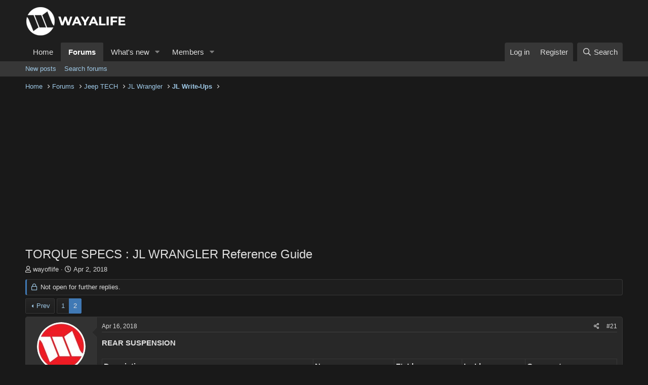

--- FILE ---
content_type: text/html; charset=utf-8
request_url: https://wayalife.com/threads/torque-specs-jl-wrangler-reference-guide.52799/page-2
body_size: 25968
content:
<!DOCTYPE html>
<html id="XF" lang="en-US" dir="LTR"
	data-app="public"
	data-template="thread_view"
	data-container-key="node-137"
	data-content-key="thread-52799"
	data-logged-in="false"
	data-cookie-prefix="xf_"
	data-csrf="1768246587,a4593672eba0447eaecbe4b527b89fe4"
	class="has-no-js template-thread_view"
	>
<head>
	<meta charset="utf-8" />
	<meta http-equiv="X-UA-Compatible" content="IE=Edge" />
	<meta name="viewport" content="width=device-width, initial-scale=1, viewport-fit=cover">

	
	
	

	<title>TORQUE SPECS : JL WRANGLER Reference Guide | Page 2 | WAYALIFE Jeep Forum</title>

	<link rel="manifest" href="/webmanifest.php">
	
		<meta name="theme-color" content="#1e1e1e" />
	

	<meta name="apple-mobile-web-app-title" content="WAYALIFE Jeep Forum">
	
		<link rel="apple-touch-icon" href="/data/assets/logo/WAYALIFE-LOGO-192-RED.png">
	

	
		
		<meta name="description" content="REAR SUSPENSION



Description
N·m
Ft. Lbs.
In. Lbs.
Comments


Lower control arm front bolts
100 + 50°
74 + 50°
-



Lower control arm rear nut
100 + 50°..." />
		<meta property="og:description" content="REAR SUSPENSION



Description
N·m
Ft. Lbs.
In. Lbs.
Comments


Lower control arm front bolts
100 + 50°
74 + 50°
-



Lower control arm rear nut
100 + 50°
74 + 50°
-



Shock absorber upper bolt
110
81
-



Shock absorber lower nut
100
74
-



Stabilizer bar bolts
63
46
-



Stabilier bar link..." />
		<meta property="twitter:description" content="REAR SUSPENSION



Description
N·m
Ft. Lbs.
In. Lbs.
Comments


Lower control arm front bolts
100 + 50°
74 + 50°
-



Lower control arm rear nut
100 + 50°
74 + 50°
-



Shock absorber upper bolt..." />
	
	
		<meta property="og:url" content="https://www.wayalife.com/threads/torque-specs-jl-wrangler-reference-guide.52799/" />
	
		<link rel="canonical" href="https://www.wayalife.com/threads/torque-specs-jl-wrangler-reference-guide.52799/page-2" />
	
		<link rel="prev" href="/threads/torque-specs-jl-wrangler-reference-guide.52799/" />
	

	
		
	
	
	<meta property="og:site_name" content="WAYALIFE Jeep Forum" />


	
	
		
	
	
	<meta property="og:type" content="website" />


	
	
		
	
	
	
		<meta property="og:title" content="TORQUE SPECS : JL WRANGLER Reference Guide" />
		<meta property="twitter:title" content="TORQUE SPECS : JL WRANGLER Reference Guide" />
	


	
	
	
	

	
	

	


	<link rel="preload" href="/styles/fonts/fa/fa-regular-400.woff2?_v=5.15.3" as="font" type="font/woff2" crossorigin="anonymous" />


	<link rel="preload" href="/styles/fonts/fa/fa-solid-900.woff2?_v=5.15.3" as="font" type="font/woff2" crossorigin="anonymous" />


<link rel="preload" href="/styles/fonts/fa/fa-brands-400.woff2?_v=5.15.3" as="font" type="font/woff2" crossorigin="anonymous" />

	<link rel="stylesheet" href="/css.php?css=public%3Anormalize.css%2Cpublic%3Afa.css%2Cpublic%3Acore.less%2Cpublic%3Aapp.less&amp;s=4&amp;l=1&amp;d=1718896538&amp;k=f541d69fcff57120182545d4951b96e4bf13d375" />

	<link rel="stylesheet" href="/css.php?css=public%3Alightbox.less%2Cpublic%3Amessage.less%2Cpublic%3Ashare_controls.less%2Cpublic%3Asiropu_ads_manager_ad.less%2Cpublic%3Aextra.less&amp;s=4&amp;l=1&amp;d=1718896538&amp;k=fcd3cefa34df98c98ba4fffec44f3f8c7b42e0b5" />

	
		<script src="/js/xf/preamble.min.js?_v=b2882048"></script>
	


	
		<link rel="icon" type="image/png" href="https://wayalife.com/data/assets/logo/WAYALIFE-LOGO-32.png" sizes="32x32" />
	
	
	<script async src="https://www.googletagmanager.com/gtag/js?id=UA-30924272-1"></script>
	<script>
		window.dataLayer = window.dataLayer || [];
		function gtag(){dataLayer.push(arguments);}
		gtag('js', new Date());
		gtag('config', 'UA-30924272-1', {
			// 
			
			
		});
	</script>

	
	<script async src="https://securepubads.g.doubleclick.net/tag/js/gpt.js"></script>
<script>
  window.googletag = window.googletag || {cmd: []};
  googletag.cmd.push(function() {
    googletag.defineSlot('/41525670/WAYALIFE_Board_AfterForums_728x90', [728, 90], 'div-gpt-ad-1617911443476-0').addService(googletag.pubads());
    googletag.pubads().enableSingleRequest();
    googletag.enableServices();
  });
</script>
	

	

		
			
		

		
	


</head>
<body data-template="thread_view">

	

		
			
		

		
	


	

		
			
		

		
	


<div class="p-pageWrapper" id="top">





<header class="p-header" id="header">
	<div class="p-header-inner">
		<div class="p-header-content">

			<div class="p-header-logo p-header-logo--image">
				<a href="https://www.wayalife.com">
					<img src="/data/assets/logo/WAYALIFE-HEADER-LOGO-XENFORO-2021.png" srcset="" alt="WAYALIFE Jeep Forum"
						width="" height="" />
				</a>
			</div>

			
	

		
			
		

		
	


		</div>
	</div>
</header>





	<div class="p-navSticky p-navSticky--primary" data-xf-init="sticky-header">
		
	<nav class="p-nav">
		<div class="p-nav-inner">
			<button type="button" class="button--plain p-nav-menuTrigger button" data-xf-click="off-canvas" data-menu=".js-headerOffCanvasMenu" tabindex="0" aria-label="Menu"><span class="button-text">
				<i aria-hidden="true"></i>
			</span></button>

			<div class="p-nav-smallLogo">
				<a href="https://www.wayalife.com">
					<img src="/data/assets/logo/WAYALIFE-HEADER-LOGO-XENFORO-2021.png" srcset="" alt="WAYALIFE Jeep Forum"
						width="" height="" />
				</a>
			</div>

			<div class="p-nav-scroller hScroller" data-xf-init="h-scroller" data-auto-scroll=".p-navEl.is-selected">
				<div class="hScroller-scroll">
					<ul class="p-nav-list js-offCanvasNavSource">
					
						<li>
							
	<div class="p-navEl " >
		

			
	
	<a href="https://www.wayalife.com"
		class="p-navEl-link "
		
		data-xf-key="1"
		data-nav-id="home">Home</a>


			

		
		
	</div>

						</li>
					
						<li>
							
	<div class="p-navEl is-selected" data-has-children="true">
		

			
	
	<a href="/"
		class="p-navEl-link p-navEl-link--splitMenu "
		
		
		data-nav-id="forums">Forums</a>


			<a data-xf-key="2"
				data-xf-click="menu"
				data-menu-pos-ref="< .p-navEl"
				class="p-navEl-splitTrigger"
				role="button"
				tabindex="0"
				aria-label="Toggle expanded"
				aria-expanded="false"
				aria-haspopup="true"></a>

		
		
			<div class="menu menu--structural" data-menu="menu" aria-hidden="true">
				<div class="menu-content">
					
						
	
	
	<a href="/whats-new/posts/"
		class="menu-linkRow u-indentDepth0 js-offCanvasCopy "
		
		
		data-nav-id="newPosts">New posts</a>

	

					
						
	
	
	<a href="/search/?type=post"
		class="menu-linkRow u-indentDepth0 js-offCanvasCopy "
		
		
		data-nav-id="searchForums">Search forums</a>

	

					
				</div>
			</div>
		
	</div>

						</li>
					
						<li>
							
	<div class="p-navEl " data-has-children="true">
		

			
	
	<a href="/whats-new/"
		class="p-navEl-link p-navEl-link--splitMenu "
		
		
		data-nav-id="whatsNew">What's new</a>


			<a data-xf-key="3"
				data-xf-click="menu"
				data-menu-pos-ref="< .p-navEl"
				class="p-navEl-splitTrigger"
				role="button"
				tabindex="0"
				aria-label="Toggle expanded"
				aria-expanded="false"
				aria-haspopup="true"></a>

		
		
			<div class="menu menu--structural" data-menu="menu" aria-hidden="true">
				<div class="menu-content">
					
						
	
	
	<a href="/whats-new/posts/"
		class="menu-linkRow u-indentDepth0 js-offCanvasCopy "
		 rel="nofollow"
		
		data-nav-id="whatsNewPosts">New posts</a>

	

					
						
	
	
	<a href="/whats-new/profile-posts/"
		class="menu-linkRow u-indentDepth0 js-offCanvasCopy "
		 rel="nofollow"
		
		data-nav-id="whatsNewProfilePosts">New profile posts</a>

	

					
						
	
	
	<a href="/whats-new/latest-activity"
		class="menu-linkRow u-indentDepth0 js-offCanvasCopy "
		 rel="nofollow"
		
		data-nav-id="latestActivity">Latest activity</a>

	

					
				</div>
			</div>
		
	</div>

						</li>
					
						<li>
							
	<div class="p-navEl " data-has-children="true">
		

			
	
	<a href="/members/"
		class="p-navEl-link p-navEl-link--splitMenu "
		
		
		data-nav-id="members">Members</a>


			<a data-xf-key="4"
				data-xf-click="menu"
				data-menu-pos-ref="< .p-navEl"
				class="p-navEl-splitTrigger"
				role="button"
				tabindex="0"
				aria-label="Toggle expanded"
				aria-expanded="false"
				aria-haspopup="true"></a>

		
		
			<div class="menu menu--structural" data-menu="menu" aria-hidden="true">
				<div class="menu-content">
					
						
	
	
	<a href="/online/"
		class="menu-linkRow u-indentDepth0 js-offCanvasCopy "
		
		
		data-nav-id="currentVisitors">Current visitors</a>

	

					
						
	
	
	<a href="/whats-new/profile-posts/"
		class="menu-linkRow u-indentDepth0 js-offCanvasCopy "
		 rel="nofollow"
		
		data-nav-id="newProfilePosts">New profile posts</a>

	

					
						
	
	
	<a href="/search/?type=profile_post"
		class="menu-linkRow u-indentDepth0 js-offCanvasCopy "
		
		
		data-nav-id="searchProfilePosts">Search profile posts</a>

	

					
				</div>
			</div>
		
	</div>

						</li>
					
					</ul>
				</div>
			</div>

			<div class="p-nav-opposite">
				<div class="p-navgroup p-account p-navgroup--guest">
					
						<a href="/login/" class="p-navgroup-link p-navgroup-link--textual p-navgroup-link--logIn"
							data-xf-click="overlay" data-follow-redirects="on">
							<span class="p-navgroup-linkText">Log in</span>
						</a>
						
							<a href="/register/" class="p-navgroup-link p-navgroup-link--textual p-navgroup-link--register"
								data-xf-click="overlay" data-follow-redirects="on">
								<span class="p-navgroup-linkText">Register</span>
							</a>
						
					
				</div>

				<div class="p-navgroup p-discovery">
					<a href="/whats-new/"
						class="p-navgroup-link p-navgroup-link--iconic p-navgroup-link--whatsnew"
						aria-label="What&#039;s new"
						title="What&#039;s new">
						<i aria-hidden="true"></i>
						<span class="p-navgroup-linkText">What's new</span>
					</a>

					
						<a href="/search/"
							class="p-navgroup-link p-navgroup-link--iconic p-navgroup-link--search"
							data-xf-click="menu"
							data-xf-key="/"
							aria-label="Search"
							aria-expanded="false"
							aria-haspopup="true"
							title="Search">
							<i aria-hidden="true"></i>
							<span class="p-navgroup-linkText">Search</span>
						</a>
						<div class="menu menu--structural menu--wide" data-menu="menu" aria-hidden="true">
							<form action="/search/search" method="post"
								class="menu-content"
								data-xf-init="quick-search">

								<h3 class="menu-header">Search</h3>
								
								<div class="menu-row">
									
										<div class="inputGroup inputGroup--joined">
											<input type="text" class="input" name="keywords" placeholder="Search…" aria-label="Search" data-menu-autofocus="true" />
											
			<select name="constraints" class="js-quickSearch-constraint input" aria-label="Search within">
				<option value="">Everywhere</option>
<option value="{&quot;search_type&quot;:&quot;post&quot;}">Threads</option>
<option value="{&quot;search_type&quot;:&quot;post&quot;,&quot;c&quot;:{&quot;nodes&quot;:[137],&quot;child_nodes&quot;:1}}">This forum</option>
<option value="{&quot;search_type&quot;:&quot;post&quot;,&quot;c&quot;:{&quot;thread&quot;:52799}}">This thread</option>

			</select>
		
										</div>
									
								</div>

								
								<div class="menu-row">
									<label class="iconic"><input type="checkbox"  name="c[title_only]" value="1" /><i aria-hidden="true"></i><span class="iconic-label">Search titles only</span></label>

								</div>
								
								<div class="menu-row">
									<div class="inputGroup">
										<span class="inputGroup-text" id="ctrl_search_menu_by_member">By:</span>
										<input type="text" class="input" name="c[users]" data-xf-init="auto-complete" placeholder="Member" aria-labelledby="ctrl_search_menu_by_member" />
									</div>
								</div>
								
<div class="menu-footer">
									<span class="menu-footer-controls">
										<button type="submit" class="button--primary button button--icon button--icon--search"><span class="button-text">Search</span></button>
										<a href="/search/" class="button"><span class="button-text">Advanced search…</span></a>
									</span>
								</div>

								<input type="hidden" name="_xfToken" value="1768246587,a4593672eba0447eaecbe4b527b89fe4" />
							</form>
						</div>
					
				</div>
			</div>
		</div>
	</nav>

	</div>
	
	
		<div class="p-sectionLinks">
			<div class="p-sectionLinks-inner hScroller" data-xf-init="h-scroller">
				<div class="hScroller-scroll">
					<ul class="p-sectionLinks-list">
					
						<li>
							
	<div class="p-navEl " >
		

			
	
	<a href="/whats-new/posts/"
		class="p-navEl-link "
		
		data-xf-key="alt+1"
		data-nav-id="newPosts">New posts</a>


			

		
		
	</div>

						</li>
					
						<li>
							
	<div class="p-navEl " >
		

			
	
	<a href="/search/?type=post"
		class="p-navEl-link "
		
		data-xf-key="alt+2"
		data-nav-id="searchForums">Search forums</a>


			

		
		
	</div>

						</li>
					
					</ul>
				</div>
			</div>
		</div>
	



<div class="offCanvasMenu offCanvasMenu--nav js-headerOffCanvasMenu" data-menu="menu" aria-hidden="true" data-ocm-builder="navigation">
	<div class="offCanvasMenu-backdrop" data-menu-close="true"></div>
	<div class="offCanvasMenu-content">
		<div class="offCanvasMenu-header">
			Menu
			<a class="offCanvasMenu-closer" data-menu-close="true" role="button" tabindex="0" aria-label="Close"></a>
		</div>
		
			<div class="p-offCanvasRegisterLink">
				<div class="offCanvasMenu-linkHolder">
					<a href="/login/" class="offCanvasMenu-link" data-xf-click="overlay" data-menu-close="true">
						Log in
					</a>
				</div>
				<hr class="offCanvasMenu-separator" />
				
					<div class="offCanvasMenu-linkHolder">
						<a href="/register/" class="offCanvasMenu-link" data-xf-click="overlay" data-menu-close="true">
							Register
						</a>
					</div>
					<hr class="offCanvasMenu-separator" />
				
			</div>
		
		<div class="js-offCanvasNavTarget"></div>
		<div class="offCanvasMenu-installBanner js-installPromptContainer" style="display: none;" data-xf-init="install-prompt">
			<div class="offCanvasMenu-installBanner-header">Install the app</div>
			<button type="button" class="js-installPromptButton button"><span class="button-text">Install</span></button>
		</div>
	</div>
</div>

<div class="p-body">
	<div class="p-body-inner">
		<!--XF:EXTRA_OUTPUT-->


		

		

		
	

		
			
		

		
	


		
	
		<ul class="p-breadcrumbs "
			itemscope itemtype="https://schema.org/BreadcrumbList">
		
			

			
			
				
				
	<li itemprop="itemListElement" itemscope itemtype="https://schema.org/ListItem">
		<a href="https://www.wayalife.com" itemprop="item">
			<span itemprop="name">Home</span>
		</a>
		<meta itemprop="position" content="1" />
	</li>

			

			
				
				
	<li itemprop="itemListElement" itemscope itemtype="https://schema.org/ListItem">
		<a href="/" itemprop="item">
			<span itemprop="name">Forums</span>
		</a>
		<meta itemprop="position" content="2" />
	</li>

			
			
				
				
	<li itemprop="itemListElement" itemscope itemtype="https://schema.org/ListItem">
		<a href="/#jeep-tech.7" itemprop="item">
			<span itemprop="name">Jeep TECH</span>
		</a>
		<meta itemprop="position" content="3" />
	</li>

			
				
				
	<li itemprop="itemListElement" itemscope itemtype="https://schema.org/ListItem">
		<a href="/forums/jl-wrangler.90/" itemprop="item">
			<span itemprop="name">JL Wrangler</span>
		</a>
		<meta itemprop="position" content="4" />
	</li>

			
				
				
	<li itemprop="itemListElement" itemscope itemtype="https://schema.org/ListItem">
		<a href="/forums/jl-write-ups.137/" itemprop="item">
			<span itemprop="name">JL Write-Ups</span>
		</a>
		<meta itemprop="position" content="5" />
	</li>

			

		
		</ul>
	

		<div class="samCodeUnit" data-position="container_breadcrumb_top_below"><div class="samItem" data-xf-init="sam-item" data-id="10" data-cv="true" data-cc="true"><script async src="https://pagead2.googlesyndication.com/pagead/js/adsbygoogle.js"></script><!-- WAL-2021-LRG-Top --><ins class="adsbygoogle"
     style="display:block"
     data-ad-client="ca-pub-2153973900073489"
     data-ad-slot="1631165695"
     data-ad-format="auto"
     data-full-width-responsive="true"></ins><script>(adsbygoogle = window.adsbygoogle || []).push({});</script></div></div>


		
	<noscript class="js-jsWarning"><div class="blockMessage blockMessage--important blockMessage--iconic u-noJsOnly">JavaScript is disabled. For a better experience, please enable JavaScript in your browser before proceeding.</div></noscript>

		
	<div class="blockMessage blockMessage--important blockMessage--iconic js-browserWarning" style="display: none">You are using an out of date browser. It  may not display this or other websites correctly.<br />You should upgrade or use an <a href="https://www.google.com/chrome/" target="_blank" rel="noopener">alternative browser</a>.</div>


		
			<div class="p-body-header">
			
				
					<div class="p-title ">
					
						
							<h1 class="p-title-value">TORQUE SPECS : JL WRANGLER Reference Guide</h1>
						
						
					
					</div>
				

				
					<div class="p-description">
	<ul class="listInline listInline--bullet">
		<li>
			<i class="fa--xf far fa-user" aria-hidden="true" title="Thread starter"></i>
			<span class="u-srOnly">Thread starter</span>

			<a href="/members/wayoflife.2/" class="username  u-concealed" dir="auto" data-user-id="2" data-xf-init="member-tooltip"><span class="username--staff username--moderator username--admin">wayoflife</span></a>
		</li>
		<li>
			<i class="fa--xf far fa-clock" aria-hidden="true" title="Start date"></i>
			<span class="u-srOnly">Start date</span>

			<a href="/threads/torque-specs-jl-wrangler-reference-guide.52799/" class="u-concealed"><time  class="u-dt" dir="auto" datetime="2018-04-02T16:43:14+0100" data-time="1522683794" data-date-string="Apr 2, 2018" data-time-string="4:43 PM" title="Apr 2, 2018 at 4:43 PM">Apr 2, 2018</time></a>
		</li>
		
	</ul>
</div>
				
			
			</div>
		

		<div class="p-body-main  ">
			
			<div class="p-body-contentCol"></div>
			

			

			<div class="p-body-content">
				
	

		
			
		

		
	


				<div class="p-body-pageContent">












	
	
	
		
	
	
	


	
	
	
		
	
	
	


	
	
		
	
	
	


	
	

	











	

	
		
	








	

		
			
		

		
	











	

		
			
		

		
	



	

		
			
		

		
	



<div class="block block--messages" data-xf-init="" data-type="post" data-href="/inline-mod/" data-search-target="*">

	<span class="u-anchorTarget" id="posts"></span>

	
		
	
		<div class="block-outer">
			<dl class="blockStatus">
				<dt>Status</dt>
				
					
					
						<dd class="blockStatus-message blockStatus-message--locked">
							Not open for further replies.
						</dd>
					
				
			</dl>
		</div>
	

	

	<div class="block-outer"><div class="block-outer-main"><nav class="pageNavWrapper pageNavWrapper--mixed ">



<div class="pageNav  ">
	
		<a href="/threads/torque-specs-jl-wrangler-reference-guide.52799/" class="pageNav-jump pageNav-jump--prev">Prev</a>
	

	<ul class="pageNav-main">
		

	
		<li class="pageNav-page "><a href="/threads/torque-specs-jl-wrangler-reference-guide.52799/">1</a></li>
	


		

		

		

		

	
		<li class="pageNav-page pageNav-page--current "><a href="/threads/torque-specs-jl-wrangler-reference-guide.52799/page-2">2</a></li>
	

	</ul>

	
</div>

<div class="pageNavSimple">
	
		<a href="/threads/torque-specs-jl-wrangler-reference-guide.52799/"
			class="pageNavSimple-el pageNavSimple-el--first"
			data-xf-init="tooltip" title="First">
			<i aria-hidden="true"></i> <span class="u-srOnly">First</span>
		</a>
		<a href="/threads/torque-specs-jl-wrangler-reference-guide.52799/" class="pageNavSimple-el pageNavSimple-el--prev">
			<i aria-hidden="true"></i> Prev
		</a>
	

	<a class="pageNavSimple-el pageNavSimple-el--current"
		data-xf-init="tooltip" title="Go to page"
		data-xf-click="menu" role="button" tabindex="0" aria-expanded="false" aria-haspopup="true">
		2 of 2
	</a>
	

	<div class="menu menu--pageJump" data-menu="menu" aria-hidden="true">
		<div class="menu-content">
			<h4 class="menu-header">Go to page</h4>
			<div class="menu-row" data-xf-init="page-jump" data-page-url="/threads/torque-specs-jl-wrangler-reference-guide.52799/page-%page%">
				<div class="inputGroup inputGroup--numbers">
					<div class="inputGroup inputGroup--numbers inputNumber" data-xf-init="number-box"><input type="number" pattern="\d*" class="input input--number js-numberBoxTextInput input input--numberNarrow js-pageJumpPage" value="2"  min="1" max="2" step="1" required="required" data-menu-autofocus="true" /></div>
					<span class="inputGroup-text"><button type="button" class="js-pageJumpGo button"><span class="button-text">Go</span></button></span>
				</div>
			</div>
		</div>
	</div>


	
</div>

</nav>



</div></div>

	

	
		
	<div class="block-outer js-threadStatusField"></div>

	

	<div class="block-container lbContainer"
		data-xf-init="lightbox select-to-quote"
		data-message-selector=".js-post"
		data-lb-id="thread-52799"
		data-lb-universal="0">

		<div class="block-body js-replyNewMessageContainer">
			
				


	

		
			
		

		
	



					

					
						

	
	

	

	
	<article class="message message--post js-post js-inlineModContainer  "
		data-author="wayoflife"
		data-content="post-1038203"
		id="js-post-1038203"
		itemscope itemtype="https://schema.org/Comment" itemid="https://www.wayalife.com/posts/1038203/">

		
			<meta itemprop="parentItem" itemscope itemid="https://www.wayalife.com/threads/torque-specs-jl-wrangler-reference-guide.52799/" />
		

		<span class="u-anchorTarget" id="post-1038203"></span>

		
			<div class="message-inner">
				
					<div class="message-cell message-cell--user">
						

	<section class="message-user"
		itemprop="author" itemscope itemtype="https://schema.org/Person" itemid="https://www.wayalife.com/members/wayoflife.2/">

		
			<meta itemprop="url" content="https://www.wayalife.com/members/wayoflife.2/" />
		

		<div class="message-avatar ">
			<div class="message-avatar-wrapper">
				<a href="/members/wayoflife.2/" class="avatar avatar--m" data-user-id="2" data-xf-init="member-tooltip">
			<img src="/data/avatars/m/0/2.jpg?1678466106" srcset="/data/avatars/l/0/2.jpg?1678466106 2x" alt="wayoflife" class="avatar-u2-m" width="96" height="96" loading="lazy" itemprop="image" /> 
		</a>
				
			</div>
		</div>
		<div class="message-userDetails">
			<h4 class="message-name"><a href="/members/wayoflife.2/" class="username " dir="auto" data-user-id="2" data-xf-init="member-tooltip"><span class="username--staff username--moderator username--admin" itemprop="name">wayoflife</span></a></h4>
			<h5 class="userTitle message-userTitle" dir="auto" itemprop="jobTitle">Administrator</h5>
			<div class="userBanner userBanner--staff message-userBanner" dir="auto" itemprop="jobTitle"><span class="userBanner-before"></span><strong>Staff member</strong><span class="userBanner-after"></span></div>
		</div>
		
			
			
		
		<span class="message-userArrow"></span>
	</section>

					</div>
				

				
					<div class="message-cell message-cell--main">
					
						<div class="message-main js-quickEditTarget">

							
								

	

	<header class="message-attribution message-attribution--split">
		<ul class="message-attribution-main listInline ">
			
			
			<li class="u-concealed">
				<a href="/threads/torque-specs-jl-wrangler-reference-guide.52799/post-1038203" rel="nofollow" itemprop="url">
					<time  class="u-dt" dir="auto" datetime="2018-04-16T01:14:05+0100" data-time="1523837645" data-date-string="Apr 16, 2018" data-time-string="1:14 AM" title="Apr 16, 2018 at 1:14 AM" itemprop="datePublished">Apr 16, 2018</time>
				</a>
			</li>
			
		</ul>

		<ul class="message-attribution-opposite message-attribution-opposite--list ">
			
			<li>
				<a href="/threads/torque-specs-jl-wrangler-reference-guide.52799/post-1038203"
					class="message-attribution-gadget"
					data-xf-init="share-tooltip"
					data-href="/posts/1038203/share"
					aria-label="Share"
					rel="nofollow">
					<i class="fa--xf far fa-share-alt" aria-hidden="true"></i>
				</a>
			</li>
			
			
				<li>
					<a href="/threads/torque-specs-jl-wrangler-reference-guide.52799/post-1038203" rel="nofollow">
						#21
					</a>
				</li>
			
		</ul>
	</header>

							

							<div class="message-content js-messageContent">
							

								
									
	
	
	

								

								
									
	

	<div class="message-userContent lbContainer js-lbContainer "
		data-lb-id="post-1038203"
		data-lb-caption-desc="wayoflife &middot; Apr 16, 2018 at 1:14 AM">

		

		<article class="message-body js-selectToQuote">
			
				
			

			<div itemprop="text">
				
					

	

		
			
		

		
	

<div class="bbWrapper"><b><span style="font-size: 15px">REAR SUSPENSION</span></b><br />
<br />
<div class="bbTable">
<table style='width: 100%'><tr><td><b>Description</b></td><td><b>N·m</b></td><td><b>Ft. Lbs.</b></td><td><b>In. Lbs.</b></td><td><b>Comments</b></td></tr><tr><td>Lower control arm front bolts</td><td>100 + 50°</td><td>74 + 50°</td><td>-</td><td></td></tr><tr><td>Lower control arm rear nut</td><td>100 + 50°</td><td>74 + 50°</td><td>-</td><td></td></tr><tr><td>Shock absorber upper bolt</td><td>110</td><td>81</td><td>-</td><td></td></tr><tr><td>Shock absorber lower nut</td><td>100</td><td>74</td><td>-</td><td></td></tr><tr><td>Stabilizer bar bolts</td><td>63</td><td>46</td><td>-</td><td></td></tr><tr><td>Stabilier bar link upper nut</td><td>90</td><td>66</td><td>-</td><td></td></tr><tr><td>Stabilizer bar link lower nut</td><td>80</td><td>59</td><td>-</td><td></td></tr><tr><td>Track bar nut (frame end)</td><td>100 + 30°</td><td>74 + 30°</td><td>-</td><td></td></tr><tr><td>Track bar bolt (axle end)</td><td>100 + 60°</td><td>74 + 60°</td><td>-</td><td></td></tr><tr><td>Upper control arm front bolt</td><td>100 + 80°</td><td>74 + 80°</td><td>-</td><td></td></tr><tr><td>Upper control arm rear nut</td><td>100 + 65 °</td><td>74 + 65°</td><td>-</td><td></td></tr></table>
</div></div>

	

		
			
		

		
	

				
			</div>

			<div class="js-selectToQuoteEnd">&nbsp;</div>
			
				
			
		</article>

		

		
	</div>

								

								
									
	

	

								

								
									
	

		
			
		

		
	


	


	

		
			
		

		
	

								

							
							</div>

							
								
	

	<footer class="message-footer">
		
			<div class="message-microdata" itemprop="interactionStatistic" itemtype="https://schema.org/InteractionCounter" itemscope>
				<meta itemprop="userInteractionCount" content="1" />
				<meta itemprop="interactionType" content="https://schema.org/LikeAction" />
			</div>
		

		

		<div class="reactionsBar js-reactionsList is-active">
			
	
	
		<ul class="reactionSummary">
		
			<li><span class="reaction reaction--small reaction--1" data-reaction-id="1"><i aria-hidden="true"></i><img src="[data-uri]" class="reaction-sprite js-reaction" alt="Like" title="Like" /></span></li>
		
		</ul>
	


<span class="u-srOnly">Reactions:</span>
<a class="reactionsBar-link" href="/posts/1038203/reactions" data-xf-click="overlay" data-cache="false" rel="nofollow"><bdi>WillysMeow</bdi></a>
		</div>

		<div class="js-historyTarget message-historyTarget toggleTarget" data-href="trigger-href"></div>
	</footer>

							
						</div>

					
					</div>
				
			</div>
		
	</article>

	
	

					

					

				

	

		
			
		

		
	




	

		
			
		

		
	



					

					
						

	
	

	

	
	<article class="message message--post js-post js-inlineModContainer  "
		data-author="wayoflife"
		data-content="post-1038204"
		id="js-post-1038204"
		itemscope itemtype="https://schema.org/Comment" itemid="https://www.wayalife.com/posts/1038204/">

		
			<meta itemprop="parentItem" itemscope itemid="https://www.wayalife.com/threads/torque-specs-jl-wrangler-reference-guide.52799/" />
		

		<span class="u-anchorTarget" id="post-1038204"></span>

		
			<div class="message-inner">
				
					<div class="message-cell message-cell--user">
						

	<section class="message-user"
		itemprop="author" itemscope itemtype="https://schema.org/Person" itemid="https://www.wayalife.com/members/wayoflife.2/">

		
			<meta itemprop="url" content="https://www.wayalife.com/members/wayoflife.2/" />
		

		<div class="message-avatar ">
			<div class="message-avatar-wrapper">
				<a href="/members/wayoflife.2/" class="avatar avatar--m" data-user-id="2" data-xf-init="member-tooltip">
			<img src="/data/avatars/m/0/2.jpg?1678466106" srcset="/data/avatars/l/0/2.jpg?1678466106 2x" alt="wayoflife" class="avatar-u2-m" width="96" height="96" loading="lazy" itemprop="image" /> 
		</a>
				
			</div>
		</div>
		<div class="message-userDetails">
			<h4 class="message-name"><a href="/members/wayoflife.2/" class="username " dir="auto" data-user-id="2" data-xf-init="member-tooltip"><span class="username--staff username--moderator username--admin" itemprop="name">wayoflife</span></a></h4>
			<h5 class="userTitle message-userTitle" dir="auto" itemprop="jobTitle">Administrator</h5>
			<div class="userBanner userBanner--staff message-userBanner" dir="auto" itemprop="jobTitle"><span class="userBanner-before"></span><strong>Staff member</strong><span class="userBanner-after"></span></div>
		</div>
		
			
			
		
		<span class="message-userArrow"></span>
	</section>

					</div>
				

				
					<div class="message-cell message-cell--main">
					
						<div class="message-main js-quickEditTarget">

							
								

	

	<header class="message-attribution message-attribution--split">
		<ul class="message-attribution-main listInline ">
			
			
			<li class="u-concealed">
				<a href="/threads/torque-specs-jl-wrangler-reference-guide.52799/post-1038204" rel="nofollow" itemprop="url">
					<time  class="u-dt" dir="auto" datetime="2018-04-16T01:14:18+0100" data-time="1523837658" data-date-string="Apr 16, 2018" data-time-string="1:14 AM" title="Apr 16, 2018 at 1:14 AM" itemprop="datePublished">Apr 16, 2018</time>
				</a>
			</li>
			
		</ul>

		<ul class="message-attribution-opposite message-attribution-opposite--list ">
			
			<li>
				<a href="/threads/torque-specs-jl-wrangler-reference-guide.52799/post-1038204"
					class="message-attribution-gadget"
					data-xf-init="share-tooltip"
					data-href="/posts/1038204/share"
					aria-label="Share"
					rel="nofollow">
					<i class="fa--xf far fa-share-alt" aria-hidden="true"></i>
				</a>
			</li>
			
			
				<li>
					<a href="/threads/torque-specs-jl-wrangler-reference-guide.52799/post-1038204" rel="nofollow">
						#22
					</a>
				</li>
			
		</ul>
	</header>

							

							<div class="message-content js-messageContent">
							

								
									
	
	
	

								

								
									
	

	<div class="message-userContent lbContainer js-lbContainer "
		data-lb-id="post-1038204"
		data-lb-caption-desc="wayoflife &middot; Apr 16, 2018 at 1:14 AM">

		

		<article class="message-body js-selectToQuote">
			
				
			

			<div itemprop="text">
				
					

	

		
			
		

		
	

<div class="bbWrapper"><b><span style="font-size: 15px">RESTRAINTS</span></b><br />
<br />
<div class="bbTable">
<table style='width: 100%'><tr><td><b>Description</b></td><td><b>N·m</b></td><td><b>Ft. Lbs.</b></td><td><b>In. Lbs.</b></td><td><b>Comments</b></td></tr><tr><td>B-Pillar impact sensor nut</td><td>9</td><td>-</td><td>80</td><td></td></tr><tr><td>Clockspring mounting screw</td><td>6</td><td>-</td><td>53</td><td></td></tr><tr><td>Driver airbag to steering wheel bolts</td><td>9</td><td>-</td><td>80</td><td></td></tr><tr><td>Front turning loop height adjuster mounting bolts</td><td>45</td><td>33</td><td>-</td><td></td></tr><tr><td>Front impact sensor nut</td><td>11</td><td>8</td><td>-</td><td></td></tr><tr><td>Front seat belt buckle bolt</td><td>40</td><td>30</td><td>-</td><td></td></tr><tr><td>Front retractor pretentioner bolt</td><td>45</td><td>33</td><td>-</td><td></td></tr><tr><td>Front retractor pretentioner bracket to B-Pillar bolts</td><td>26</td><td>19</td><td>-</td><td></td></tr><tr><td>Front retractor to B-Pillar bolt</td><td>45</td><td>33</td><td>-</td><td></td></tr><tr><td>Front seat belt turning loop mounting nut</td><td>39</td><td>29</td><td>-</td><td></td></tr><tr><td>Occupant restraint controller mounting nut</td><td>11</td><td>8</td><td>-</td><td></td></tr><tr><td>Passenger airbag mounting bolts</td><td>18</td><td>13</td><td>-</td><td></td></tr><tr><td>Seat airbag mounting nut</td><td>10</td><td>7</td><td>-</td><td></td></tr><tr><td>Rear center retractor to seat frame bolt</td><td>70</td><td>52</td><td>-</td><td></td></tr><tr><td>Rear center retractor to floor bolt</td><td>70</td><td>52</td><td>-</td><td></td></tr><tr><td>Rear retractor to C-Pillar bolt</td><td>32</td><td>24</td><td>-</td><td></td></tr><tr><td>Rear retractor belt to floor nut</td><td>48</td><td>35</td><td>-</td><td></td></tr><tr><td>Rear seat belt buckle to floor bolt</td><td>70</td><td>52</td><td>-</td><td></td></tr><tr><td>Rear seat belt buckle to seat frame nut</td><td>40</td><td>30</td><td>-</td><td></td></tr><tr><td>Rear turning loop to sport bar</td><td>32</td><td>24</td><td>-</td><td></td></tr></table>
</div></div>

	

		
			
		

		
	

				
			</div>

			<div class="js-selectToQuoteEnd">&nbsp;</div>
			
				
			
		</article>

		

		
	</div>

								

								
									
	

	

								

								
									
	

		
			
		

		
	


	


	

		
			
		

		
	

								

							
							</div>

							
								
	

	<footer class="message-footer">
		
			<div class="message-microdata" itemprop="interactionStatistic" itemtype="https://schema.org/InteractionCounter" itemscope>
				<meta itemprop="userInteractionCount" content="1" />
				<meta itemprop="interactionType" content="https://schema.org/LikeAction" />
			</div>
		

		

		<div class="reactionsBar js-reactionsList is-active">
			
	
	
		<ul class="reactionSummary">
		
			<li><span class="reaction reaction--small reaction--1" data-reaction-id="1"><i aria-hidden="true"></i><img src="[data-uri]" class="reaction-sprite js-reaction" alt="Like" title="Like" /></span></li>
		
		</ul>
	


<span class="u-srOnly">Reactions:</span>
<a class="reactionsBar-link" href="/posts/1038204/reactions" data-xf-click="overlay" data-cache="false" rel="nofollow"><bdi>WillysMeow</bdi></a>
		</div>

		<div class="js-historyTarget message-historyTarget toggleTarget" data-href="trigger-href"></div>
	</footer>

							
						</div>

					
					</div>
				
			</div>
		
	</article>

	
	

					

					

				

	

		
			
		

		
	




	

		
			
		

		
	



					

					
						

	
	

	

	
	<article class="message message--post js-post js-inlineModContainer  "
		data-author="wayoflife"
		data-content="post-1038205"
		id="js-post-1038205"
		itemscope itemtype="https://schema.org/Comment" itemid="https://www.wayalife.com/posts/1038205/">

		
			<meta itemprop="parentItem" itemscope itemid="https://www.wayalife.com/threads/torque-specs-jl-wrangler-reference-guide.52799/" />
		

		<span class="u-anchorTarget" id="post-1038205"></span>

		
			<div class="message-inner">
				
					<div class="message-cell message-cell--user">
						

	<section class="message-user"
		itemprop="author" itemscope itemtype="https://schema.org/Person" itemid="https://www.wayalife.com/members/wayoflife.2/">

		
			<meta itemprop="url" content="https://www.wayalife.com/members/wayoflife.2/" />
		

		<div class="message-avatar ">
			<div class="message-avatar-wrapper">
				<a href="/members/wayoflife.2/" class="avatar avatar--m" data-user-id="2" data-xf-init="member-tooltip">
			<img src="/data/avatars/m/0/2.jpg?1678466106" srcset="/data/avatars/l/0/2.jpg?1678466106 2x" alt="wayoflife" class="avatar-u2-m" width="96" height="96" loading="lazy" itemprop="image" /> 
		</a>
				
			</div>
		</div>
		<div class="message-userDetails">
			<h4 class="message-name"><a href="/members/wayoflife.2/" class="username " dir="auto" data-user-id="2" data-xf-init="member-tooltip"><span class="username--staff username--moderator username--admin" itemprop="name">wayoflife</span></a></h4>
			<h5 class="userTitle message-userTitle" dir="auto" itemprop="jobTitle">Administrator</h5>
			<div class="userBanner userBanner--staff message-userBanner" dir="auto" itemprop="jobTitle"><span class="userBanner-before"></span><strong>Staff member</strong><span class="userBanner-after"></span></div>
		</div>
		
			
			
		
		<span class="message-userArrow"></span>
	</section>

					</div>
				

				
					<div class="message-cell message-cell--main">
					
						<div class="message-main js-quickEditTarget">

							
								

	

	<header class="message-attribution message-attribution--split">
		<ul class="message-attribution-main listInline ">
			
			
			<li class="u-concealed">
				<a href="/threads/torque-specs-jl-wrangler-reference-guide.52799/post-1038205" rel="nofollow" itemprop="url">
					<time  class="u-dt" dir="auto" datetime="2018-04-16T01:14:30+0100" data-time="1523837670" data-date-string="Apr 16, 2018" data-time-string="1:14 AM" title="Apr 16, 2018 at 1:14 AM" itemprop="datePublished">Apr 16, 2018</time>
				</a>
			</li>
			
		</ul>

		<ul class="message-attribution-opposite message-attribution-opposite--list ">
			
			<li>
				<a href="/threads/torque-specs-jl-wrangler-reference-guide.52799/post-1038205"
					class="message-attribution-gadget"
					data-xf-init="share-tooltip"
					data-href="/posts/1038205/share"
					aria-label="Share"
					rel="nofollow">
					<i class="fa--xf far fa-share-alt" aria-hidden="true"></i>
				</a>
			</li>
			
			
				<li>
					<a href="/threads/torque-specs-jl-wrangler-reference-guide.52799/post-1038205" rel="nofollow">
						#23
					</a>
				</li>
			
		</ul>
	</header>

							

							<div class="message-content js-messageContent">
							

								
									
	
	
	

								

								
									
	

	<div class="message-userContent lbContainer js-lbContainer "
		data-lb-id="post-1038205"
		data-lb-caption-desc="wayoflife &middot; Apr 16, 2018 at 1:14 AM">

		

		<article class="message-body js-selectToQuote">
			
				
			

			<div itemprop="text">
				
					

	

		
			
		

		
	

<div class="bbWrapper"><b><span style="font-size: 15px">STEERING COLUMN</span></b><br />
<br />
<div class="bbTable">
<table style='width: 100%'><tr><td><b>Description</b></td><td><b>N·m</b></td><td><b>Ft. Lbs.</b></td><td><b>In. Lbs.</b></td><td><b>Comments</b></td></tr><tr><td>Steering wheel nut</td><td>50</td><td>37</td><td>-</td><td></td></tr><tr><td>Steering column nuts</td><td>27</td><td>20</td><td>-</td><td></td></tr><tr><td>Intermediate shaft coupler pinch bolts</td><td>54</td><td>40</td><td>-</td><td>Do <b>NOT</b> reuse<br />
these fasteners.<br />
If removed, a<br />
<b>NEW</b> fastener<br />
<b>MUST</b> be installed<br />
and tightened to<br />
specifications.<br />
</td></tr></table>
</div></div>

	

		
			
		

		
	

				
			</div>

			<div class="js-selectToQuoteEnd">&nbsp;</div>
			
				
			
		</article>

		

		
	</div>

								

								
									
	

	

								

								
									
	

		
			
		

		
	


	


	

		
			
		

		
	

								

							
							</div>

							
								
	

	<footer class="message-footer">
		
			<div class="message-microdata" itemprop="interactionStatistic" itemtype="https://schema.org/InteractionCounter" itemscope>
				<meta itemprop="userInteractionCount" content="1" />
				<meta itemprop="interactionType" content="https://schema.org/LikeAction" />
			</div>
		

		

		<div class="reactionsBar js-reactionsList is-active">
			
	
	
		<ul class="reactionSummary">
		
			<li><span class="reaction reaction--small reaction--1" data-reaction-id="1"><i aria-hidden="true"></i><img src="[data-uri]" class="reaction-sprite js-reaction" alt="Like" title="Like" /></span></li>
		
		</ul>
	


<span class="u-srOnly">Reactions:</span>
<a class="reactionsBar-link" href="/posts/1038205/reactions" data-xf-click="overlay" data-cache="false" rel="nofollow"><bdi>WillysMeow</bdi></a>
		</div>

		<div class="js-historyTarget message-historyTarget toggleTarget" data-href="trigger-href"></div>
	</footer>

							
						</div>

					
					</div>
				
			</div>
		
	</article>

	
	

					

					

				
<div class="samCodeUnit" data-position="post_below_container_3"><div class="samItem" data-xf-init="sam-item" data-id="14" data-cv="true" data-cc="true"><script async src="https://pagead2.googlesyndication.com/pagead/js/adsbygoogle.js"></script><!-- WAL-2021-LRG-BetweenPosts --><ins class="adsbygoogle"
     style="display:block"
     data-ad-client="ca-pub-2153973900073489"
     data-ad-slot="2600410661"
     data-ad-format="auto"
     data-full-width-responsive="true"></ins><script>(adsbygoogle = window.adsbygoogle || []).push({});</script></div></div>



	

		
			
		

		
	



					

					
						

	
	

	

	
	<article class="message message--post js-post js-inlineModContainer  "
		data-author="wayoflife"
		data-content="post-1038206"
		id="js-post-1038206"
		itemscope itemtype="https://schema.org/Comment" itemid="https://www.wayalife.com/posts/1038206/">

		
			<meta itemprop="parentItem" itemscope itemid="https://www.wayalife.com/threads/torque-specs-jl-wrangler-reference-guide.52799/" />
		

		<span class="u-anchorTarget" id="post-1038206"></span>

		
			<div class="message-inner">
				
					<div class="message-cell message-cell--user">
						

	<section class="message-user"
		itemprop="author" itemscope itemtype="https://schema.org/Person" itemid="https://www.wayalife.com/members/wayoflife.2/">

		
			<meta itemprop="url" content="https://www.wayalife.com/members/wayoflife.2/" />
		

		<div class="message-avatar ">
			<div class="message-avatar-wrapper">
				<a href="/members/wayoflife.2/" class="avatar avatar--m" data-user-id="2" data-xf-init="member-tooltip">
			<img src="/data/avatars/m/0/2.jpg?1678466106" srcset="/data/avatars/l/0/2.jpg?1678466106 2x" alt="wayoflife" class="avatar-u2-m" width="96" height="96" loading="lazy" itemprop="image" /> 
		</a>
				
			</div>
		</div>
		<div class="message-userDetails">
			<h4 class="message-name"><a href="/members/wayoflife.2/" class="username " dir="auto" data-user-id="2" data-xf-init="member-tooltip"><span class="username--staff username--moderator username--admin" itemprop="name">wayoflife</span></a></h4>
			<h5 class="userTitle message-userTitle" dir="auto" itemprop="jobTitle">Administrator</h5>
			<div class="userBanner userBanner--staff message-userBanner" dir="auto" itemprop="jobTitle"><span class="userBanner-before"></span><strong>Staff member</strong><span class="userBanner-after"></span></div>
		</div>
		
			
			
		
		<span class="message-userArrow"></span>
	</section>

					</div>
				

				
					<div class="message-cell message-cell--main">
					
						<div class="message-main js-quickEditTarget">

							
								

	

	<header class="message-attribution message-attribution--split">
		<ul class="message-attribution-main listInline ">
			
			
			<li class="u-concealed">
				<a href="/threads/torque-specs-jl-wrangler-reference-guide.52799/post-1038206" rel="nofollow" itemprop="url">
					<time  class="u-dt" dir="auto" datetime="2018-04-16T01:14:42+0100" data-time="1523837682" data-date-string="Apr 16, 2018" data-time-string="1:14 AM" title="Apr 16, 2018 at 1:14 AM" itemprop="datePublished">Apr 16, 2018</time>
				</a>
			</li>
			
		</ul>

		<ul class="message-attribution-opposite message-attribution-opposite--list ">
			
			<li>
				<a href="/threads/torque-specs-jl-wrangler-reference-guide.52799/post-1038206"
					class="message-attribution-gadget"
					data-xf-init="share-tooltip"
					data-href="/posts/1038206/share"
					aria-label="Share"
					rel="nofollow">
					<i class="fa--xf far fa-share-alt" aria-hidden="true"></i>
				</a>
			</li>
			
			
				<li>
					<a href="/threads/torque-specs-jl-wrangler-reference-guide.52799/post-1038206" rel="nofollow">
						#24
					</a>
				</li>
			
		</ul>
	</header>

							

							<div class="message-content js-messageContent">
							

								
									
	
	
	

								

								
									
	

	<div class="message-userContent lbContainer js-lbContainer "
		data-lb-id="post-1038206"
		data-lb-caption-desc="wayoflife &middot; Apr 16, 2018 at 1:14 AM">

		

		<article class="message-body js-selectToQuote">
			
				
			

			<div itemprop="text">
				
					

	

		
			
		

		
	

<div class="bbWrapper"><b><span style="font-size: 15px">STEERING GEAR</span></b><br />
<br />
<div class="bbTable">
<table style='width: 100%'><tr><td><b>Description</b></td><td><b>N·m</b></td><td><b>Ft. Lbs.</b></td><td><b>In. Lbs.</b></td><td><b>Comments</b></td></tr><tr><td>Adjuster screw lock nut</td><td>45</td><td>33</td><td>-</td><td></td></tr><tr><td>Power steering gear bolts</td><td>133</td><td>99</td><td>-</td><td></td></tr><tr><td>Power steering gear pitman shaft nut</td><td>250</td><td>184</td><td>-</td><td></td></tr><tr><td>Power steering gear pressure line</td><td>28</td><td>21</td><td>-</td><td></td></tr><tr><td>Power steering gear return line</td><td>28</td><td>21</td><td>-</td><td></td></tr></table>
</div></div>

	

		
			
		

		
	

				
			</div>

			<div class="js-selectToQuoteEnd">&nbsp;</div>
			
				
			
		</article>

		

		
	</div>

								

								
									
	

	

								

								
									
	

		
			
		

		
	


	


	

		
			
		

		
	

								

							
							</div>

							
								
	

	<footer class="message-footer">
		
			<div class="message-microdata" itemprop="interactionStatistic" itemtype="https://schema.org/InteractionCounter" itemscope>
				<meta itemprop="userInteractionCount" content="1" />
				<meta itemprop="interactionType" content="https://schema.org/LikeAction" />
			</div>
		

		

		<div class="reactionsBar js-reactionsList is-active">
			
	
	
		<ul class="reactionSummary">
		
			<li><span class="reaction reaction--small reaction--1" data-reaction-id="1"><i aria-hidden="true"></i><img src="[data-uri]" class="reaction-sprite js-reaction" alt="Like" title="Like" /></span></li>
		
		</ul>
	


<span class="u-srOnly">Reactions:</span>
<a class="reactionsBar-link" href="/posts/1038206/reactions" data-xf-click="overlay" data-cache="false" rel="nofollow"><bdi>WillysMeow</bdi></a>
		</div>

		<div class="js-historyTarget message-historyTarget toggleTarget" data-href="trigger-href"></div>
	</footer>

							
						</div>

					
					</div>
				
			</div>
		
	</article>

	
	

					

					

				

	

		
			
		

		
	




	

		
			
		

		
	



					

					
						

	
	

	

	
	<article class="message message--post js-post js-inlineModContainer  "
		data-author="wayoflife"
		data-content="post-1038207"
		id="js-post-1038207"
		itemscope itemtype="https://schema.org/Comment" itemid="https://www.wayalife.com/posts/1038207/">

		
			<meta itemprop="parentItem" itemscope itemid="https://www.wayalife.com/threads/torque-specs-jl-wrangler-reference-guide.52799/" />
		

		<span class="u-anchorTarget" id="post-1038207"></span>

		
			<div class="message-inner">
				
					<div class="message-cell message-cell--user">
						

	<section class="message-user"
		itemprop="author" itemscope itemtype="https://schema.org/Person" itemid="https://www.wayalife.com/members/wayoflife.2/">

		
			<meta itemprop="url" content="https://www.wayalife.com/members/wayoflife.2/" />
		

		<div class="message-avatar ">
			<div class="message-avatar-wrapper">
				<a href="/members/wayoflife.2/" class="avatar avatar--m" data-user-id="2" data-xf-init="member-tooltip">
			<img src="/data/avatars/m/0/2.jpg?1678466106" srcset="/data/avatars/l/0/2.jpg?1678466106 2x" alt="wayoflife" class="avatar-u2-m" width="96" height="96" loading="lazy" itemprop="image" /> 
		</a>
				
			</div>
		</div>
		<div class="message-userDetails">
			<h4 class="message-name"><a href="/members/wayoflife.2/" class="username " dir="auto" data-user-id="2" data-xf-init="member-tooltip"><span class="username--staff username--moderator username--admin" itemprop="name">wayoflife</span></a></h4>
			<h5 class="userTitle message-userTitle" dir="auto" itemprop="jobTitle">Administrator</h5>
			<div class="userBanner userBanner--staff message-userBanner" dir="auto" itemprop="jobTitle"><span class="userBanner-before"></span><strong>Staff member</strong><span class="userBanner-after"></span></div>
		</div>
		
			
			
		
		<span class="message-userArrow"></span>
	</section>

					</div>
				

				
					<div class="message-cell message-cell--main">
					
						<div class="message-main js-quickEditTarget">

							
								

	

	<header class="message-attribution message-attribution--split">
		<ul class="message-attribution-main listInline ">
			
			
			<li class="u-concealed">
				<a href="/threads/torque-specs-jl-wrangler-reference-guide.52799/post-1038207" rel="nofollow" itemprop="url">
					<time  class="u-dt" dir="auto" datetime="2018-04-16T01:14:55+0100" data-time="1523837695" data-date-string="Apr 16, 2018" data-time-string="1:14 AM" title="Apr 16, 2018 at 1:14 AM" itemprop="datePublished">Apr 16, 2018</time>
				</a>
			</li>
			
		</ul>

		<ul class="message-attribution-opposite message-attribution-opposite--list ">
			
			<li>
				<a href="/threads/torque-specs-jl-wrangler-reference-guide.52799/post-1038207"
					class="message-attribution-gadget"
					data-xf-init="share-tooltip"
					data-href="/posts/1038207/share"
					aria-label="Share"
					rel="nofollow">
					<i class="fa--xf far fa-share-alt" aria-hidden="true"></i>
				</a>
			</li>
			
			
				<li>
					<a href="/threads/torque-specs-jl-wrangler-reference-guide.52799/post-1038207" rel="nofollow">
						#25
					</a>
				</li>
			
		</ul>
	</header>

							

							<div class="message-content js-messageContent">
							

								
									
	
	
	

								

								
									
	

	<div class="message-userContent lbContainer js-lbContainer "
		data-lb-id="post-1038207"
		data-lb-caption-desc="wayoflife &middot; Apr 16, 2018 at 1:14 AM">

		

		<article class="message-body js-selectToQuote">
			
				
			

			<div itemprop="text">
				
					

	

		
			
		

		
	

<div class="bbWrapper"><b><span style="font-size: 15px">STEERING LINKAGE</span></b><br />
<br />
<div class="bbTable">
<table style='width: 100%'><tr><td><b>Description</b></td><td><b>N·m</b></td><td><b>Ft. Lbs.</b></td><td><b>In. Lbs.</b></td><td><b>Comments</b></td></tr><tr><td>Drag link inner nut (at pitman arm)</td><td>105</td><td>77</td><td>-</td><td></td></tr><tr><td>Drag link outer nut (at steering knuckle)</td><td>64</td><td>47</td><td>-</td><td></td></tr><tr><td>Drag link adjuster clamp</td><td>46</td><td>34</td><td>-</td><td></td></tr><tr><td>Tie rod end nut (at steering knuckles)</td><td>64</td><td>47</td><td>-</td><td></td></tr><tr><td>Tie rod end adjuster clamp</td><td>46</td><td>34</td><td>-</td><td></td></tr><tr><td>Steering damper bolt (at axle)</td><td>80</td><td>59</td><td>-</td><td></td></tr><tr><td>Steering damper nut (at tie rod)</td><td>80</td><td>59</td><td>-</td><td></td></tr><tr><td>Steering damper bracket nut</td><td>75</td><td>55</td><td>-</td><td></td></tr></table>
</div></div>

	

		
			
		

		
	

				
			</div>

			<div class="js-selectToQuoteEnd">&nbsp;</div>
			
				
			
		</article>

		

		
	</div>

								

								
									
	

	

								

								
									
	

		
			
		

		
	


	


	

		
			
		

		
	

								

							
							</div>

							
								
	

	<footer class="message-footer">
		
			<div class="message-microdata" itemprop="interactionStatistic" itemtype="https://schema.org/InteractionCounter" itemscope>
				<meta itemprop="userInteractionCount" content="2" />
				<meta itemprop="interactionType" content="https://schema.org/LikeAction" />
			</div>
		

		

		<div class="reactionsBar js-reactionsList is-active">
			
	
	
		<ul class="reactionSummary">
		
			<li><span class="reaction reaction--small reaction--1" data-reaction-id="1"><i aria-hidden="true"></i><img src="[data-uri]" class="reaction-sprite js-reaction" alt="Like" title="Like" /></span></li>
		
		</ul>
	


<span class="u-srOnly">Reactions:</span>
<a class="reactionsBar-link" href="/posts/1038207/reactions" data-xf-click="overlay" data-cache="false" rel="nofollow"><bdi>WillysMeow</bdi> and <bdi>rflauto</bdi></a>
		</div>

		<div class="js-historyTarget message-historyTarget toggleTarget" data-href="trigger-href"></div>
	</footer>

							
						</div>

					
					</div>
				
			</div>
		
	</article>

	
	

					

					

				

	

		
			
		

		
	




	

		
			
		

		
	



					

					
						

	
	

	

	
	<article class="message message--post js-post js-inlineModContainer  "
		data-author="wayoflife"
		data-content="post-1038208"
		id="js-post-1038208"
		itemscope itemtype="https://schema.org/Comment" itemid="https://www.wayalife.com/posts/1038208/">

		
			<meta itemprop="parentItem" itemscope itemid="https://www.wayalife.com/threads/torque-specs-jl-wrangler-reference-guide.52799/" />
		

		<span class="u-anchorTarget" id="post-1038208"></span>

		
			<div class="message-inner">
				
					<div class="message-cell message-cell--user">
						

	<section class="message-user"
		itemprop="author" itemscope itemtype="https://schema.org/Person" itemid="https://www.wayalife.com/members/wayoflife.2/">

		
			<meta itemprop="url" content="https://www.wayalife.com/members/wayoflife.2/" />
		

		<div class="message-avatar ">
			<div class="message-avatar-wrapper">
				<a href="/members/wayoflife.2/" class="avatar avatar--m" data-user-id="2" data-xf-init="member-tooltip">
			<img src="/data/avatars/m/0/2.jpg?1678466106" srcset="/data/avatars/l/0/2.jpg?1678466106 2x" alt="wayoflife" class="avatar-u2-m" width="96" height="96" loading="lazy" itemprop="image" /> 
		</a>
				
			</div>
		</div>
		<div class="message-userDetails">
			<h4 class="message-name"><a href="/members/wayoflife.2/" class="username " dir="auto" data-user-id="2" data-xf-init="member-tooltip"><span class="username--staff username--moderator username--admin" itemprop="name">wayoflife</span></a></h4>
			<h5 class="userTitle message-userTitle" dir="auto" itemprop="jobTitle">Administrator</h5>
			<div class="userBanner userBanner--staff message-userBanner" dir="auto" itemprop="jobTitle"><span class="userBanner-before"></span><strong>Staff member</strong><span class="userBanner-after"></span></div>
		</div>
		
			
			
		
		<span class="message-userArrow"></span>
	</section>

					</div>
				

				
					<div class="message-cell message-cell--main">
					
						<div class="message-main js-quickEditTarget">

							
								

	

	<header class="message-attribution message-attribution--split">
		<ul class="message-attribution-main listInline ">
			
			
			<li class="u-concealed">
				<a href="/threads/torque-specs-jl-wrangler-reference-guide.52799/post-1038208" rel="nofollow" itemprop="url">
					<time  class="u-dt" dir="auto" datetime="2018-04-16T01:15:05+0100" data-time="1523837705" data-date-string="Apr 16, 2018" data-time-string="1:15 AM" title="Apr 16, 2018 at 1:15 AM" itemprop="datePublished">Apr 16, 2018</time>
				</a>
			</li>
			
		</ul>

		<ul class="message-attribution-opposite message-attribution-opposite--list ">
			
			<li>
				<a href="/threads/torque-specs-jl-wrangler-reference-guide.52799/post-1038208"
					class="message-attribution-gadget"
					data-xf-init="share-tooltip"
					data-href="/posts/1038208/share"
					aria-label="Share"
					rel="nofollow">
					<i class="fa--xf far fa-share-alt" aria-hidden="true"></i>
				</a>
			</li>
			
			
				<li>
					<a href="/threads/torque-specs-jl-wrangler-reference-guide.52799/post-1038208" rel="nofollow">
						#26
					</a>
				</li>
			
		</ul>
	</header>

							

							<div class="message-content js-messageContent">
							

								
									
	
	
	

								

								
									
	

	<div class="message-userContent lbContainer js-lbContainer "
		data-lb-id="post-1038208"
		data-lb-caption-desc="wayoflife &middot; Apr 16, 2018 at 1:15 AM">

		

		<article class="message-body js-selectToQuote">
			
				
			

			<div itemprop="text">
				
					

	

		
			
		

		
	

<div class="bbWrapper"><b><span style="font-size: 15px">STEERING PUMP</span></b><br />
<br />
<div class="bbTable">
<table style='width: 100%'><tr><td><b>Description</b></td><td><b>N·m</b></td><td><b>Ft. Lbs.</b></td><td><b>In. Lbs.</b></td><td><b>Comments</b></td></tr><tr><td>Power steering pump bracket to frame</td><td>28</td><td>21</td><td>-</td><td></td></tr><tr><td>Power steering pump to bracket</td><td>8</td><td>6</td><td>71</td><td></td></tr><tr><td>Pressure line to pump</td><td>20</td><td>15</td><td>-</td><td></td></tr><tr><td>Power steering hose routing bracket bolt</td><td>6</td><td>5</td><td>53</td><td></td></tr><tr><td>Power steering fluid reservoir bolt</td><td>6</td><td>5</td><td>53</td><td></td></tr></table>
</div></div>

	

		
			
		

		
	

				
			</div>

			<div class="js-selectToQuoteEnd">&nbsp;</div>
			
				
			
		</article>

		

		
	</div>

								

								
									
	

	

								

								
									
	

		
			
		

		
	


	


	

		
			
		

		
	

								

							
							</div>

							
								
	

	<footer class="message-footer">
		
			<div class="message-microdata" itemprop="interactionStatistic" itemtype="https://schema.org/InteractionCounter" itemscope>
				<meta itemprop="userInteractionCount" content="1" />
				<meta itemprop="interactionType" content="https://schema.org/LikeAction" />
			</div>
		

		

		<div class="reactionsBar js-reactionsList is-active">
			
	
	
		<ul class="reactionSummary">
		
			<li><span class="reaction reaction--small reaction--1" data-reaction-id="1"><i aria-hidden="true"></i><img src="[data-uri]" class="reaction-sprite js-reaction" alt="Like" title="Like" /></span></li>
		
		</ul>
	


<span class="u-srOnly">Reactions:</span>
<a class="reactionsBar-link" href="/posts/1038208/reactions" data-xf-click="overlay" data-cache="false" rel="nofollow"><bdi>WillysMeow</bdi></a>
		</div>

		<div class="js-historyTarget message-historyTarget toggleTarget" data-href="trigger-href"></div>
	</footer>

							
						</div>

					
					</div>
				
			</div>
		
	</article>

	
	

					

					

				
<div class="samCodeUnit" data-position="post_below_container_6"><div class="samItem" data-xf-init="sam-item" data-id="14" data-cv="true" data-cc="true"><script async src="https://pagead2.googlesyndication.com/pagead/js/adsbygoogle.js"></script><!-- WAL-2021-LRG-BetweenPosts --><ins class="adsbygoogle"
     style="display:block"
     data-ad-client="ca-pub-2153973900073489"
     data-ad-slot="2600410661"
     data-ad-format="auto"
     data-full-width-responsive="true"></ins><script>(adsbygoogle = window.adsbygoogle || []).push({});</script></div></div>



	

		
			
		

		
	



					

					
						

	
	

	

	
	<article class="message message--post js-post js-inlineModContainer  "
		data-author="wayoflife"
		data-content="post-1038209"
		id="js-post-1038209"
		itemscope itemtype="https://schema.org/Comment" itemid="https://www.wayalife.com/posts/1038209/">

		
			<meta itemprop="parentItem" itemscope itemid="https://www.wayalife.com/threads/torque-specs-jl-wrangler-reference-guide.52799/" />
		

		<span class="u-anchorTarget" id="post-1038209"></span>

		
			<div class="message-inner">
				
					<div class="message-cell message-cell--user">
						

	<section class="message-user"
		itemprop="author" itemscope itemtype="https://schema.org/Person" itemid="https://www.wayalife.com/members/wayoflife.2/">

		
			<meta itemprop="url" content="https://www.wayalife.com/members/wayoflife.2/" />
		

		<div class="message-avatar ">
			<div class="message-avatar-wrapper">
				<a href="/members/wayoflife.2/" class="avatar avatar--m" data-user-id="2" data-xf-init="member-tooltip">
			<img src="/data/avatars/m/0/2.jpg?1678466106" srcset="/data/avatars/l/0/2.jpg?1678466106 2x" alt="wayoflife" class="avatar-u2-m" width="96" height="96" loading="lazy" itemprop="image" /> 
		</a>
				
			</div>
		</div>
		<div class="message-userDetails">
			<h4 class="message-name"><a href="/members/wayoflife.2/" class="username " dir="auto" data-user-id="2" data-xf-init="member-tooltip"><span class="username--staff username--moderator username--admin" itemprop="name">wayoflife</span></a></h4>
			<h5 class="userTitle message-userTitle" dir="auto" itemprop="jobTitle">Administrator</h5>
			<div class="userBanner userBanner--staff message-userBanner" dir="auto" itemprop="jobTitle"><span class="userBanner-before"></span><strong>Staff member</strong><span class="userBanner-after"></span></div>
		</div>
		
			
			
		
		<span class="message-userArrow"></span>
	</section>

					</div>
				

				
					<div class="message-cell message-cell--main">
					
						<div class="message-main js-quickEditTarget">

							
								

	

	<header class="message-attribution message-attribution--split">
		<ul class="message-attribution-main listInline ">
			
			
			<li class="u-concealed">
				<a href="/threads/torque-specs-jl-wrangler-reference-guide.52799/post-1038209" rel="nofollow" itemprop="url">
					<time  class="u-dt" dir="auto" datetime="2018-04-16T01:15:28+0100" data-time="1523837728" data-date-string="Apr 16, 2018" data-time-string="1:15 AM" title="Apr 16, 2018 at 1:15 AM" itemprop="datePublished">Apr 16, 2018</time>
				</a>
			</li>
			
		</ul>

		<ul class="message-attribution-opposite message-attribution-opposite--list ">
			
			<li>
				<a href="/threads/torque-specs-jl-wrangler-reference-guide.52799/post-1038209"
					class="message-attribution-gadget"
					data-xf-init="share-tooltip"
					data-href="/posts/1038209/share"
					aria-label="Share"
					rel="nofollow">
					<i class="fa--xf far fa-share-alt" aria-hidden="true"></i>
				</a>
			</li>
			
			
				<li>
					<a href="/threads/torque-specs-jl-wrangler-reference-guide.52799/post-1038209" rel="nofollow">
						#27
					</a>
				</li>
			
		</ul>
	</header>

							

							<div class="message-content js-messageContent">
							

								
									
	
	
	

								

								
									
	

	<div class="message-userContent lbContainer js-lbContainer "
		data-lb-id="post-1038209"
		data-lb-caption-desc="wayoflife &middot; Apr 16, 2018 at 1:15 AM">

		

		<article class="message-body js-selectToQuote">
			
				
			

			<div itemprop="text">
				
					

	

		
			
		

		
	

<div class="bbWrapper"><b><span style="font-size: 15px">TRANSFER CASE - FULL TIME (Selec Track)</span></b><br />
<br />
<div class="bbTable">
<table style='width: 100%'><tr><td><b>Description</b></td><td><b>N·m</b></td><td><b>Ft. Lbs.</b></td><td><b>In. Lbs.</b></td><td><b>Comments</b></td></tr><tr><td>Poppet plug</td><td>20</td><td>15</td><td>-</td><td></td></tr><tr><td>Drain/fill plug</td><td>28</td><td>21</td><td>-</td><td></td></tr><tr><td>Case half bolts</td><td>26</td><td>19</td><td>-</td><td></td></tr><tr><td>Output flange nut</td><td>225</td><td>166</td><td>-</td><td></td></tr><tr><td>Transfer case to transmission bolts</td><td>60</td><td>44</td><td>-</td><td></td></tr><tr><td>Shift motor (actuator) bolts</td><td>12</td><td>9</td><td>-</td><td></td></tr><tr><td>Range position switch</td><td>27</td><td>20</td><td>-</td><td></td></tr><tr><td>Extension housing bolts</td><td>26</td><td>19</td><td>-</td><td></td></tr><tr><td>Range lever bolt</td><td>30</td><td>22</td><td>-</td><td></td></tr></table>
</div></div>

	

		
			
		

		
	

				
			</div>

			<div class="js-selectToQuoteEnd">&nbsp;</div>
			
				
			
		</article>

		

		
	</div>

								

								
									
	

	

								

								
									
	

		
			
		

		
	


	


	

		
			
		

		
	

								

							
							</div>

							
								
	

	<footer class="message-footer">
		
			<div class="message-microdata" itemprop="interactionStatistic" itemtype="https://schema.org/InteractionCounter" itemscope>
				<meta itemprop="userInteractionCount" content="1" />
				<meta itemprop="interactionType" content="https://schema.org/LikeAction" />
			</div>
		

		

		<div class="reactionsBar js-reactionsList is-active">
			
	
	
		<ul class="reactionSummary">
		
			<li><span class="reaction reaction--small reaction--1" data-reaction-id="1"><i aria-hidden="true"></i><img src="[data-uri]" class="reaction-sprite js-reaction" alt="Like" title="Like" /></span></li>
		
		</ul>
	


<span class="u-srOnly">Reactions:</span>
<a class="reactionsBar-link" href="/posts/1038209/reactions" data-xf-click="overlay" data-cache="false" rel="nofollow"><bdi>WillysMeow</bdi></a>
		</div>

		<div class="js-historyTarget message-historyTarget toggleTarget" data-href="trigger-href"></div>
	</footer>

							
						</div>

					
					</div>
				
			</div>
		
	</article>

	
	

					

					

				

	

		
			
		

		
	




	

		
			
		

		
	



					

					
						

	
	

	

	
	<article class="message message--post js-post js-inlineModContainer  "
		data-author="wayoflife"
		data-content="post-1038210"
		id="js-post-1038210"
		itemscope itemtype="https://schema.org/Comment" itemid="https://www.wayalife.com/posts/1038210/">

		
			<meta itemprop="parentItem" itemscope itemid="https://www.wayalife.com/threads/torque-specs-jl-wrangler-reference-guide.52799/" />
		

		<span class="u-anchorTarget" id="post-1038210"></span>

		
			<div class="message-inner">
				
					<div class="message-cell message-cell--user">
						

	<section class="message-user"
		itemprop="author" itemscope itemtype="https://schema.org/Person" itemid="https://www.wayalife.com/members/wayoflife.2/">

		
			<meta itemprop="url" content="https://www.wayalife.com/members/wayoflife.2/" />
		

		<div class="message-avatar ">
			<div class="message-avatar-wrapper">
				<a href="/members/wayoflife.2/" class="avatar avatar--m" data-user-id="2" data-xf-init="member-tooltip">
			<img src="/data/avatars/m/0/2.jpg?1678466106" srcset="/data/avatars/l/0/2.jpg?1678466106 2x" alt="wayoflife" class="avatar-u2-m" width="96" height="96" loading="lazy" itemprop="image" /> 
		</a>
				
			</div>
		</div>
		<div class="message-userDetails">
			<h4 class="message-name"><a href="/members/wayoflife.2/" class="username " dir="auto" data-user-id="2" data-xf-init="member-tooltip"><span class="username--staff username--moderator username--admin" itemprop="name">wayoflife</span></a></h4>
			<h5 class="userTitle message-userTitle" dir="auto" itemprop="jobTitle">Administrator</h5>
			<div class="userBanner userBanner--staff message-userBanner" dir="auto" itemprop="jobTitle"><span class="userBanner-before"></span><strong>Staff member</strong><span class="userBanner-after"></span></div>
		</div>
		
			
			
		
		<span class="message-userArrow"></span>
	</section>

					</div>
				

				
					<div class="message-cell message-cell--main">
					
						<div class="message-main js-quickEditTarget">

							
								

	

	<header class="message-attribution message-attribution--split">
		<ul class="message-attribution-main listInline ">
			
			
			<li class="u-concealed">
				<a href="/threads/torque-specs-jl-wrangler-reference-guide.52799/post-1038210" rel="nofollow" itemprop="url">
					<time  class="u-dt" dir="auto" datetime="2018-04-16T01:15:45+0100" data-time="1523837745" data-date-string="Apr 16, 2018" data-time-string="1:15 AM" title="Apr 16, 2018 at 1:15 AM" itemprop="datePublished">Apr 16, 2018</time>
				</a>
			</li>
			
		</ul>

		<ul class="message-attribution-opposite message-attribution-opposite--list ">
			
			<li>
				<a href="/threads/torque-specs-jl-wrangler-reference-guide.52799/post-1038210"
					class="message-attribution-gadget"
					data-xf-init="share-tooltip"
					data-href="/posts/1038210/share"
					aria-label="Share"
					rel="nofollow">
					<i class="fa--xf far fa-share-alt" aria-hidden="true"></i>
				</a>
			</li>
			
			
				<li>
					<a href="/threads/torque-specs-jl-wrangler-reference-guide.52799/post-1038210" rel="nofollow">
						#28
					</a>
				</li>
			
		</ul>
	</header>

							

							<div class="message-content js-messageContent">
							

								
									
	
	
	

								

								
									
	

	<div class="message-userContent lbContainer js-lbContainer "
		data-lb-id="post-1038210"
		data-lb-caption-desc="wayoflife &middot; Apr 16, 2018 at 1:15 AM">

		

		<article class="message-body js-selectToQuote">
			
				
			

			<div itemprop="text">
				
					

	

		
			
		

		
	

<div class="bbWrapper"><b><span style="font-size: 15px">TRANSFER CASE - PART TIME</span></b><br />
<br />
<div class="bbTable">
<table style='width: 100%'><tr><td><b>Description</b></td><td><b>N·m</b></td><td><b>Ft. Lbs.</b></td><td><b>In. Lbs.</b></td><td><b>Comments</b></td></tr><tr><td>Poppet plug</td><td>20</td><td>15</td><td>-</td><td></td></tr><tr><td>Drain/fill plug</td><td>28</td><td>21</td><td>-</td><td></td></tr><tr><td>Case half bolts</td><td>26</td><td>19</td><td>-</td><td></td></tr><tr><td>Output flange nut</td><td>225</td><td>166</td><td>-</td><td></td></tr><tr><td>Transfer case to transmission bolts</td><td>60</td><td>44</td><td>-</td><td></td></tr><tr><td>Shift motor (actuator) bolts</td><td>12</td><td>9</td><td>-</td><td></td></tr><tr><td>Range position switch</td><td>27</td><td>20</td><td>-</td><td></td></tr><tr><td>Extension housing bolts</td><td>26</td><td>19</td><td>-</td><td></td></tr><tr><td>Range lever bolt</td><td>30</td><td>22</td><td>-</td><td></td></tr></table>
</div></div>

	

		
			
		

		
	

				
			</div>

			<div class="js-selectToQuoteEnd">&nbsp;</div>
			
				
			
		</article>

		

		
	</div>

								

								
									
	

	

								

								
									
	

		
			
		

		
	


	


	

		
			
		

		
	

								

							
							</div>

							
								
	

	<footer class="message-footer">
		
			<div class="message-microdata" itemprop="interactionStatistic" itemtype="https://schema.org/InteractionCounter" itemscope>
				<meta itemprop="userInteractionCount" content="1" />
				<meta itemprop="interactionType" content="https://schema.org/LikeAction" />
			</div>
		

		

		<div class="reactionsBar js-reactionsList is-active">
			
	
	
		<ul class="reactionSummary">
		
			<li><span class="reaction reaction--small reaction--1" data-reaction-id="1"><i aria-hidden="true"></i><img src="[data-uri]" class="reaction-sprite js-reaction" alt="Like" title="Like" /></span></li>
		
		</ul>
	


<span class="u-srOnly">Reactions:</span>
<a class="reactionsBar-link" href="/posts/1038210/reactions" data-xf-click="overlay" data-cache="false" rel="nofollow"><bdi>WillysMeow</bdi></a>
		</div>

		<div class="js-historyTarget message-historyTarget toggleTarget" data-href="trigger-href"></div>
	</footer>

							
						</div>

					
					</div>
				
			</div>
		
	</article>

	
	

					

					

				

	

		
			
		

		
	




	

		
			
		

		
	



					

					
						

	
	

	

	
	<article class="message message--post js-post js-inlineModContainer  "
		data-author="wayoflife"
		data-content="post-1038211"
		id="js-post-1038211"
		itemscope itemtype="https://schema.org/Comment" itemid="https://www.wayalife.com/posts/1038211/">

		
			<meta itemprop="parentItem" itemscope itemid="https://www.wayalife.com/threads/torque-specs-jl-wrangler-reference-guide.52799/" />
		

		<span class="u-anchorTarget" id="post-1038211"></span>

		
			<div class="message-inner">
				
					<div class="message-cell message-cell--user">
						

	<section class="message-user"
		itemprop="author" itemscope itemtype="https://schema.org/Person" itemid="https://www.wayalife.com/members/wayoflife.2/">

		
			<meta itemprop="url" content="https://www.wayalife.com/members/wayoflife.2/" />
		

		<div class="message-avatar ">
			<div class="message-avatar-wrapper">
				<a href="/members/wayoflife.2/" class="avatar avatar--m" data-user-id="2" data-xf-init="member-tooltip">
			<img src="/data/avatars/m/0/2.jpg?1678466106" srcset="/data/avatars/l/0/2.jpg?1678466106 2x" alt="wayoflife" class="avatar-u2-m" width="96" height="96" loading="lazy" itemprop="image" /> 
		</a>
				
			</div>
		</div>
		<div class="message-userDetails">
			<h4 class="message-name"><a href="/members/wayoflife.2/" class="username " dir="auto" data-user-id="2" data-xf-init="member-tooltip"><span class="username--staff username--moderator username--admin" itemprop="name">wayoflife</span></a></h4>
			<h5 class="userTitle message-userTitle" dir="auto" itemprop="jobTitle">Administrator</h5>
			<div class="userBanner userBanner--staff message-userBanner" dir="auto" itemprop="jobTitle"><span class="userBanner-before"></span><strong>Staff member</strong><span class="userBanner-after"></span></div>
		</div>
		
			
			
		
		<span class="message-userArrow"></span>
	</section>

					</div>
				

				
					<div class="message-cell message-cell--main">
					
						<div class="message-main js-quickEditTarget">

							
								

	

	<header class="message-attribution message-attribution--split">
		<ul class="message-attribution-main listInline ">
			
			
			<li class="u-concealed">
				<a href="/threads/torque-specs-jl-wrangler-reference-guide.52799/post-1038211" rel="nofollow" itemprop="url">
					<time  class="u-dt" dir="auto" datetime="2018-04-16T01:16:03+0100" data-time="1523837763" data-date-string="Apr 16, 2018" data-time-string="1:16 AM" title="Apr 16, 2018 at 1:16 AM" itemprop="datePublished">Apr 16, 2018</time>
				</a>
			</li>
			
		</ul>

		<ul class="message-attribution-opposite message-attribution-opposite--list ">
			
			<li>
				<a href="/threads/torque-specs-jl-wrangler-reference-guide.52799/post-1038211"
					class="message-attribution-gadget"
					data-xf-init="share-tooltip"
					data-href="/posts/1038211/share"
					aria-label="Share"
					rel="nofollow">
					<i class="fa--xf far fa-share-alt" aria-hidden="true"></i>
				</a>
			</li>
			
			
				<li>
					<a href="/threads/torque-specs-jl-wrangler-reference-guide.52799/post-1038211" rel="nofollow">
						#29
					</a>
				</li>
			
		</ul>
	</header>

							

							<div class="message-content js-messageContent">
							

								
									
	
	
	

								

								
									
	

	<div class="message-userContent lbContainer js-lbContainer "
		data-lb-id="post-1038211"
		data-lb-caption-desc="wayoflife &middot; Apr 16, 2018 at 1:16 AM">

		

		<article class="message-body js-selectToQuote">
			
				
			

			<div itemprop="text">
				
					

	

		
			
		

		
	

<div class="bbWrapper"><b><span style="font-size: 15px">TIRES &amp; WHEELS</span></b><br />
<br />
<div class="bbTable">
<table style='width: 100%'><tr><td><b>Description</b></td><td><b>N·m</b></td><td><b>Ft. Lbs.</b></td><td><b>In. Lbs.</b></td><td><b>Comments</b></td></tr><tr><td>Spare tire carrier lug nut</td><td>80</td><td>59</td><td>-</td><td></td></tr><tr><td>Tire pressure sensor nut</td><td>1.4</td><td>-</td><td>12</td><td></td></tr><tr><td>Spare tire carrier bolt</td><td>17.5</td><td>13</td><td>-</td><td></td></tr></table>
</div><br />
<div class="bbTable">
<table style='width: 100%'><tr><td><b>Lug Nut/Bolt Torque</b></td><td><b>**Lug Nut/Bolt Size</b></td><td><b>Lug Nut/Bolt Socket Size</b></td></tr><tr><td>130 Ft-Lbs (176 N·m)</td><td>M14 x 1.5</td><td>22mm</td></tr></table>
</div></div>

	

		
			
		

		
	

				
			</div>

			<div class="js-selectToQuoteEnd">&nbsp;</div>
			
				
			
		</article>

		

		
	</div>

								

								
									
	

	

								

								
									
	

		
			
		

		
	


	


	

		
			
		

		
	

								

							
							</div>

							
								
	

	<footer class="message-footer">
		
			<div class="message-microdata" itemprop="interactionStatistic" itemtype="https://schema.org/InteractionCounter" itemscope>
				<meta itemprop="userInteractionCount" content="1" />
				<meta itemprop="interactionType" content="https://schema.org/LikeAction" />
			</div>
		

		

		<div class="reactionsBar js-reactionsList is-active">
			
	
	
		<ul class="reactionSummary">
		
			<li><span class="reaction reaction--small reaction--1" data-reaction-id="1"><i aria-hidden="true"></i><img src="[data-uri]" class="reaction-sprite js-reaction" alt="Like" title="Like" /></span></li>
		
		</ul>
	


<span class="u-srOnly">Reactions:</span>
<a class="reactionsBar-link" href="/posts/1038211/reactions" data-xf-click="overlay" data-cache="false" rel="nofollow"><bdi>WillysMeow</bdi></a>
		</div>

		<div class="js-historyTarget message-historyTarget toggleTarget" data-href="trigger-href"></div>
	</footer>

							
						</div>

					
					</div>
				
			</div>
		
	</article>

	
	

					

					

				
<div class="samCodeUnit" data-position="post_below_container_9"><div class="samItem" data-xf-init="sam-item" data-id="14" data-cv="true" data-cc="true"><script async src="https://pagead2.googlesyndication.com/pagead/js/adsbygoogle.js"></script><!-- WAL-2021-LRG-BetweenPosts --><ins class="adsbygoogle"
     style="display:block"
     data-ad-client="ca-pub-2153973900073489"
     data-ad-slot="2600410661"
     data-ad-format="auto"
     data-full-width-responsive="true"></ins><script>(adsbygoogle = window.adsbygoogle || []).push({});</script></div></div>



	

		
			
		

		
	



					

					
						

	
	

	

	
	<article class="message message--post js-post js-inlineModContainer  "
		data-author="wayoflife"
		data-content="post-1038212"
		id="js-post-1038212"
		itemscope itemtype="https://schema.org/Comment" itemid="https://www.wayalife.com/posts/1038212/">

		
			<meta itemprop="parentItem" itemscope itemid="https://www.wayalife.com/threads/torque-specs-jl-wrangler-reference-guide.52799/" />
		

		<span class="u-anchorTarget" id="post-1038212"></span>

		
			<div class="message-inner">
				
					<div class="message-cell message-cell--user">
						

	<section class="message-user"
		itemprop="author" itemscope itemtype="https://schema.org/Person" itemid="https://www.wayalife.com/members/wayoflife.2/">

		
			<meta itemprop="url" content="https://www.wayalife.com/members/wayoflife.2/" />
		

		<div class="message-avatar ">
			<div class="message-avatar-wrapper">
				<a href="/members/wayoflife.2/" class="avatar avatar--m" data-user-id="2" data-xf-init="member-tooltip">
			<img src="/data/avatars/m/0/2.jpg?1678466106" srcset="/data/avatars/l/0/2.jpg?1678466106 2x" alt="wayoflife" class="avatar-u2-m" width="96" height="96" loading="lazy" itemprop="image" /> 
		</a>
				
			</div>
		</div>
		<div class="message-userDetails">
			<h4 class="message-name"><a href="/members/wayoflife.2/" class="username " dir="auto" data-user-id="2" data-xf-init="member-tooltip"><span class="username--staff username--moderator username--admin" itemprop="name">wayoflife</span></a></h4>
			<h5 class="userTitle message-userTitle" dir="auto" itemprop="jobTitle">Administrator</h5>
			<div class="userBanner userBanner--staff message-userBanner" dir="auto" itemprop="jobTitle"><span class="userBanner-before"></span><strong>Staff member</strong><span class="userBanner-after"></span></div>
		</div>
		
			
			
		
		<span class="message-userArrow"></span>
	</section>

					</div>
				

				
					<div class="message-cell message-cell--main">
					
						<div class="message-main js-quickEditTarget">

							
								

	

	<header class="message-attribution message-attribution--split">
		<ul class="message-attribution-main listInline ">
			
			
			<li class="u-concealed">
				<a href="/threads/torque-specs-jl-wrangler-reference-guide.52799/post-1038212" rel="nofollow" itemprop="url">
					<time  class="u-dt" dir="auto" datetime="2018-04-16T01:16:19+0100" data-time="1523837779" data-date-string="Apr 16, 2018" data-time-string="1:16 AM" title="Apr 16, 2018 at 1:16 AM" itemprop="datePublished">Apr 16, 2018</time>
				</a>
			</li>
			
		</ul>

		<ul class="message-attribution-opposite message-attribution-opposite--list ">
			
			<li>
				<a href="/threads/torque-specs-jl-wrangler-reference-guide.52799/post-1038212"
					class="message-attribution-gadget"
					data-xf-init="share-tooltip"
					data-href="/posts/1038212/share"
					aria-label="Share"
					rel="nofollow">
					<i class="fa--xf far fa-share-alt" aria-hidden="true"></i>
				</a>
			</li>
			
			
				<li>
					<a href="/threads/torque-specs-jl-wrangler-reference-guide.52799/post-1038212" rel="nofollow">
						#30
					</a>
				</li>
			
		</ul>
	</header>

							

							<div class="message-content js-messageContent">
							

								
									
	
	
	

								

								
									
	

	<div class="message-userContent lbContainer js-lbContainer "
		data-lb-id="post-1038212"
		data-lb-caption-desc="wayoflife &middot; Apr 16, 2018 at 1:16 AM">

		

		<article class="message-body js-selectToQuote">
			
				
			

			<div itemprop="text">
				
					

	

		
			
		

		
	

<div class="bbWrapper"><b><span style="font-size: 15px">TRANSMISSION - AUTOMATIC</span></b><br />
<br />
<div class="bbTable">
<table style='width: 100%'><tr><td><b>Description</b></td><td><b>N·m</b></td><td><b>Ft. Lbs.</b></td><td><b>In. Lbs.</b></td><td><b>Comments</b></td></tr><tr><td>Engine to bell-housing bolt</td><td>60</td><td>44</td><td>-</td><td></td></tr><tr><td>Extension housing to transmission bolt</td><td>27</td><td>20</td><td>-</td><td></td></tr><tr><td>Manual park release lever shaft nut</td><td>10</td><td>-</td><td>89</td><td></td></tr><tr><td>Manual park release cable to transmission</td><td>20</td><td>15</td><td>-</td><td></td></tr><tr><td>Manual park release grommet to bracket</td><td>9</td><td>-</td><td>79</td><td></td></tr><tr><td>Manual park release lever to transmission shaft</td><td>20</td><td>15</td><td>-</td><td></td></tr><tr><td>Manual park release shield to transmission</td><td>17</td><td>12</td><td>-</td><td></td></tr><tr><td>Output shaft flange nut</td><td>60</td><td>44</td><td>-</td><td></td></tr><tr><td>Output speed sensor bolt</td><td>8</td><td>-</td><td>71</td><td></td></tr><tr><td>Park pawl lock rod guide plate bolt</td><td>10</td><td>-</td><td>89</td><td></td></tr><tr><td>Park pawl shaft plug</td><td>35</td><td>26</td><td>-</td><td></td></tr><tr><td>Shifter assembly bolts</td><td>9</td><td>-</td><td>79</td><td></td></tr><tr><td>Transmission oil pan bolt</td><td>10</td><td>-</td><td>89</td><td></td></tr><tr><td>Transmission oil pan drain plug</td><td>9</td><td>-</td><td>80</td><td></td></tr><tr><td>Transmission oil fill plug</td><td>35</td><td>26</td><td>-</td><td></td></tr><tr><td>Transmission oil pump housing to cover bolt</td><td>5 + 45°</td><td>-</td><td>44 + 45°</td><td></td></tr><tr><td>Torque converter to flex plate bolt</td><td>55</td><td>41</td><td>-</td><td>Do <b>NOT</b> reuse these fasteners. If removed, a <b>NEW</b> fastener <b>MUST</b> be installed and tightened to specifications.<br />
<br />
<b>NOTE</b>: If old fastener must be reused, Loc-Tite® must be applied to the threads.<br />
</td></tr><tr><td>Transmission mount to adapater</td><td>30</td><td>22</td><td>-</td><td></td></tr><tr><td>Shift lever assembly to floor pan bolts</td><td>8</td><td>-</td><td>70</td><td></td></tr><tr><td>Transmission shift knob</td><td>2</td><td>-</td><td>17</td><td></td></tr><tr><td>Transfer case shift knob</td><td>2</td><td>-</td><td>17</td><td></td></tr><tr><td>Manual park release to shift lever assembly</td><td>8</td><td>-</td><td>70</td><td></td></tr></table>
</div></div>

	

		
			
		

		
	

				
			</div>

			<div class="js-selectToQuoteEnd">&nbsp;</div>
			
				
			
		</article>

		

		
	</div>

								

								
									
	

	

								

								
									
	

		
			
		

		
	


	


	

		
			
		

		
	

								

							
							</div>

							
								
	

	<footer class="message-footer">
		
			<div class="message-microdata" itemprop="interactionStatistic" itemtype="https://schema.org/InteractionCounter" itemscope>
				<meta itemprop="userInteractionCount" content="1" />
				<meta itemprop="interactionType" content="https://schema.org/LikeAction" />
			</div>
		

		

		<div class="reactionsBar js-reactionsList is-active">
			
	
	
		<ul class="reactionSummary">
		
			<li><span class="reaction reaction--small reaction--1" data-reaction-id="1"><i aria-hidden="true"></i><img src="[data-uri]" class="reaction-sprite js-reaction" alt="Like" title="Like" /></span></li>
		
		</ul>
	


<span class="u-srOnly">Reactions:</span>
<a class="reactionsBar-link" href="/posts/1038212/reactions" data-xf-click="overlay" data-cache="false" rel="nofollow"><bdi>WillysMeow</bdi></a>
		</div>

		<div class="js-historyTarget message-historyTarget toggleTarget" data-href="trigger-href"></div>
	</footer>

							
						</div>

					
					</div>
				
			</div>
		
	</article>

	
	

					

					

				

	

		
			
		

		
	




	

		
			
		

		
	



					

					
						

	
	

	

	
	<article class="message message--post js-post js-inlineModContainer  "
		data-author="wayoflife"
		data-content="post-1038213"
		id="js-post-1038213"
		itemscope itemtype="https://schema.org/Comment" itemid="https://www.wayalife.com/posts/1038213/">

		
			<meta itemprop="parentItem" itemscope itemid="https://www.wayalife.com/threads/torque-specs-jl-wrangler-reference-guide.52799/" />
		

		<span class="u-anchorTarget" id="post-1038213"></span>

		
			<div class="message-inner">
				
					<div class="message-cell message-cell--user">
						

	<section class="message-user"
		itemprop="author" itemscope itemtype="https://schema.org/Person" itemid="https://www.wayalife.com/members/wayoflife.2/">

		
			<meta itemprop="url" content="https://www.wayalife.com/members/wayoflife.2/" />
		

		<div class="message-avatar ">
			<div class="message-avatar-wrapper">
				<a href="/members/wayoflife.2/" class="avatar avatar--m" data-user-id="2" data-xf-init="member-tooltip">
			<img src="/data/avatars/m/0/2.jpg?1678466106" srcset="/data/avatars/l/0/2.jpg?1678466106 2x" alt="wayoflife" class="avatar-u2-m" width="96" height="96" loading="lazy" itemprop="image" /> 
		</a>
				
			</div>
		</div>
		<div class="message-userDetails">
			<h4 class="message-name"><a href="/members/wayoflife.2/" class="username " dir="auto" data-user-id="2" data-xf-init="member-tooltip"><span class="username--staff username--moderator username--admin" itemprop="name">wayoflife</span></a></h4>
			<h5 class="userTitle message-userTitle" dir="auto" itemprop="jobTitle">Administrator</h5>
			<div class="userBanner userBanner--staff message-userBanner" dir="auto" itemprop="jobTitle"><span class="userBanner-before"></span><strong>Staff member</strong><span class="userBanner-after"></span></div>
		</div>
		
			
			
		
		<span class="message-userArrow"></span>
	</section>

					</div>
				

				
					<div class="message-cell message-cell--main">
					
						<div class="message-main js-quickEditTarget">

							
								

	

	<header class="message-attribution message-attribution--split">
		<ul class="message-attribution-main listInline ">
			
			
			<li class="u-concealed">
				<a href="/threads/torque-specs-jl-wrangler-reference-guide.52799/post-1038213" rel="nofollow" itemprop="url">
					<time  class="u-dt" dir="auto" datetime="2018-04-16T01:16:33+0100" data-time="1523837793" data-date-string="Apr 16, 2018" data-time-string="1:16 AM" title="Apr 16, 2018 at 1:16 AM" itemprop="datePublished">Apr 16, 2018</time>
				</a>
			</li>
			
		</ul>

		<ul class="message-attribution-opposite message-attribution-opposite--list ">
			
			<li>
				<a href="/threads/torque-specs-jl-wrangler-reference-guide.52799/post-1038213"
					class="message-attribution-gadget"
					data-xf-init="share-tooltip"
					data-href="/posts/1038213/share"
					aria-label="Share"
					rel="nofollow">
					<i class="fa--xf far fa-share-alt" aria-hidden="true"></i>
				</a>
			</li>
			
			
				<li>
					<a href="/threads/torque-specs-jl-wrangler-reference-guide.52799/post-1038213" rel="nofollow">
						#31
					</a>
				</li>
			
		</ul>
	</header>

							

							<div class="message-content js-messageContent">
							

								
									
	
	
	

								

								
									
	

	<div class="message-userContent lbContainer js-lbContainer "
		data-lb-id="post-1038213"
		data-lb-caption-desc="wayoflife &middot; Apr 16, 2018 at 1:16 AM">

		

		<article class="message-body js-selectToQuote">
			
				
			

			<div itemprop="text">
				
					

	

		
			
		

		
	

<div class="bbWrapper"><b><span style="font-size: 15px">TRANSMISSION - MANUAL</span></b><br />
<br />
<div class="bbTable">
<table style='width: 100%'><tr><td><b>Description</b></td><td><b>N·m</b></td><td><b>Ft. Lbs.</b></td><td><b>In. Lbs.</b></td><td><b>Comments</b></td></tr><tr><td>Drain plug</td><td>30</td><td>22</td><td>-</td><td></td></tr><tr><td>Fill plug</td><td>30</td><td>22</td><td>-</td><td></td></tr><tr><td>Shifter base to floor assembly bolts</td><td>8</td><td>-</td><td>70</td><td></td></tr><tr><td>Control shaft cover assembly bolts</td><td>25</td><td>18</td><td>-</td><td></td></tr><tr><td>Shift lever bolt</td><td>8</td><td>-</td><td>70</td><td></td></tr><tr><td>Output speed sensor bolt</td><td>8</td><td>-</td><td>70</td><td></td></tr><tr><td>Transmission stroke sensor bolts</td><td>25</td><td>18</td><td>-</td><td></td></tr><tr><td>Input shaft retainer bolts</td><td>9</td><td>-</td><td>80</td><td></td></tr><tr><td>Clutch release bearing retainer bolts</td><td>10</td><td>-</td><td>88</td><td></td></tr><tr><td>Output shaft lock nut</td><td></td><td></td><td></td><td></td></tr><tr><td>Shift fork detent bolts</td><td>25</td><td>18</td><td>-</td><td></td></tr><tr><td>Shift fork support bolts</td><td>8</td><td>-</td><td>71</td><td></td></tr><tr><td>Reverse idler gear shaft bolts</td><td>20</td><td>15</td><td>-</td><td></td></tr><tr><td>Countershaft bolt</td><td>100</td><td>74</td><td>-</td><td></td></tr><tr><td>Transmission case bolts</td><td>40</td><td>30</td><td>-</td><td></td></tr><tr><td>Transmission oil separator bolts</td><td>-</td><td>-</td><td>-</td><td></td></tr><tr><td>Transmission shift guide plate bolts</td><td>-</td><td>-</td><td>-</td><td></td></tr><tr><td>Transmission mount bolts</td><td>47</td><td>35</td><td>-</td><td></td></tr><tr><td>Shift cable retaining bracket</td><td>22</td><td>16</td><td>-</td><td></td></tr></table>
</div></div>

	

		
			
		

		
	

				
			</div>

			<div class="js-selectToQuoteEnd">&nbsp;</div>
			
				
			
		</article>

		

		
	</div>

								

								
									
	

	

								

								
									
	

		
			
		

		
	


	


	

		
			
		

		
	

								

							
							</div>

							
								
	

	<footer class="message-footer">
		
			<div class="message-microdata" itemprop="interactionStatistic" itemtype="https://schema.org/InteractionCounter" itemscope>
				<meta itemprop="userInteractionCount" content="1" />
				<meta itemprop="interactionType" content="https://schema.org/LikeAction" />
			</div>
		

		

		<div class="reactionsBar js-reactionsList is-active">
			
	
	
		<ul class="reactionSummary">
		
			<li><span class="reaction reaction--small reaction--1" data-reaction-id="1"><i aria-hidden="true"></i><img src="[data-uri]" class="reaction-sprite js-reaction" alt="Like" title="Like" /></span></li>
		
		</ul>
	


<span class="u-srOnly">Reactions:</span>
<a class="reactionsBar-link" href="/posts/1038213/reactions" data-xf-click="overlay" data-cache="false" rel="nofollow"><bdi>WillysMeow</bdi></a>
		</div>

		<div class="js-historyTarget message-historyTarget toggleTarget" data-href="trigger-href"></div>
	</footer>

							
						</div>

					
					</div>
				
			</div>
		
	</article>

	
	

					

					

				

	

		
			
		

		
	




	

		
			
		

		
	



					

					
						

	
	

	

	
	<article class="message message--post js-post js-inlineModContainer  "
		data-author="wayoflife"
		data-content="post-1039074"
		id="js-post-1039074"
		itemscope itemtype="https://schema.org/Comment" itemid="https://www.wayalife.com/posts/1039074/">

		
			<meta itemprop="parentItem" itemscope itemid="https://www.wayalife.com/threads/torque-specs-jl-wrangler-reference-guide.52799/" />
		

		<span class="u-anchorTarget" id="post-1039074"></span>

		
			<div class="message-inner">
				
					<div class="message-cell message-cell--user">
						

	<section class="message-user"
		itemprop="author" itemscope itemtype="https://schema.org/Person" itemid="https://www.wayalife.com/members/wayoflife.2/">

		
			<meta itemprop="url" content="https://www.wayalife.com/members/wayoflife.2/" />
		

		<div class="message-avatar ">
			<div class="message-avatar-wrapper">
				<a href="/members/wayoflife.2/" class="avatar avatar--m" data-user-id="2" data-xf-init="member-tooltip">
			<img src="/data/avatars/m/0/2.jpg?1678466106" srcset="/data/avatars/l/0/2.jpg?1678466106 2x" alt="wayoflife" class="avatar-u2-m" width="96" height="96" loading="lazy" itemprop="image" /> 
		</a>
				
			</div>
		</div>
		<div class="message-userDetails">
			<h4 class="message-name"><a href="/members/wayoflife.2/" class="username " dir="auto" data-user-id="2" data-xf-init="member-tooltip"><span class="username--staff username--moderator username--admin" itemprop="name">wayoflife</span></a></h4>
			<h5 class="userTitle message-userTitle" dir="auto" itemprop="jobTitle">Administrator</h5>
			<div class="userBanner userBanner--staff message-userBanner" dir="auto" itemprop="jobTitle"><span class="userBanner-before"></span><strong>Staff member</strong><span class="userBanner-after"></span></div>
		</div>
		
			
			
		
		<span class="message-userArrow"></span>
	</section>

					</div>
				

				
					<div class="message-cell message-cell--main">
					
						<div class="message-main js-quickEditTarget">

							
								

	

	<header class="message-attribution message-attribution--split">
		<ul class="message-attribution-main listInline ">
			
			
			<li class="u-concealed">
				<a href="/threads/torque-specs-jl-wrangler-reference-guide.52799/post-1039074" rel="nofollow" itemprop="url">
					<time  class="u-dt" dir="auto" datetime="2018-04-18T18:37:12+0100" data-time="1524073032" data-date-string="Apr 18, 2018" data-time-string="6:37 PM" title="Apr 18, 2018 at 6:37 PM" itemprop="datePublished">Apr 18, 2018</time>
				</a>
			</li>
			
		</ul>

		<ul class="message-attribution-opposite message-attribution-opposite--list ">
			
			<li>
				<a href="/threads/torque-specs-jl-wrangler-reference-guide.52799/post-1039074"
					class="message-attribution-gadget"
					data-xf-init="share-tooltip"
					data-href="/posts/1039074/share"
					aria-label="Share"
					rel="nofollow">
					<i class="fa--xf far fa-share-alt" aria-hidden="true"></i>
				</a>
			</li>
			
			
				<li>
					<a href="/threads/torque-specs-jl-wrangler-reference-guide.52799/post-1039074" rel="nofollow">
						#32
					</a>
				</li>
			
		</ul>
	</header>

							

							<div class="message-content js-messageContent">
							

								
									
	
	
	

								

								
									
	

	<div class="message-userContent lbContainer js-lbContainer "
		data-lb-id="post-1039074"
		data-lb-caption-desc="wayoflife &middot; Apr 18, 2018 at 6:37 PM">

		

		<article class="message-body js-selectToQuote">
			
				
			

			<div itemprop="text">
				
					

	

		
			
		

		
	

<div class="bbWrapper"><span style="font-size: 15px"><b>Fuse Box Quick Reference Chart</b></span><hr /><b>NOTE: </b>The following information was setup using tables and you will NEED to use a computer or view it from the full site to see it formatted correctly.<br />
<br />
<div class="bbTable">
<table style='width: 100%'><tr><td><b>Location</b></td><td><b>Description</b></td><td><b>Size</b></td><td><b>Type</b></td></tr><tr><td>F01</td><td>Spare</td><td></td><td></td></tr><tr><td>F02</td><td>Starter</td><td>40 Amp Green</td><td>Cartridge</td></tr><tr><td>F03</td><td>IBS</td><td>5 Amp Tan</td><td>Micro</td></tr><tr><td>F04</td><td>Fuel Pump MTR/FPCM</td><td>20 Amp Yellow</td><td>Micro</td></tr><tr><td>F05</td><td>Security Gateway</td><td>5 Amp Tan</td><td>Micro</td></tr><tr><td>F06</td><td>Spare</td><td></td><td></td></tr><tr><td>F07</td><td>LTR Cool Pump — If Equipped</td><td>15 Amp Blue</td><td>Micro</td></tr><tr><td>F08</td><td>TCM-8HP CYGNUS</td><td>15 Amp Blue</td><td>Micro</td></tr><tr><td>F09</td><td>Spare</td><td></td><td></td></tr><tr><td>F10</td><td>KIN/RF HUB/ESCL</td><td>15 Amp Blue</td><td>Micro</td></tr><tr><td>F11</td><td>UCI Port (USB &amp; AUX)</td><td>10 Amp Red</td><td>Micro</td></tr><tr><td>F12</td><td>HIFI Ampliftier</td><td>25 Amp Clear</td><td>Micro</td></tr><tr><td>F13</td><td>Spare</td><td></td><td></td></tr><tr><td>F14</td><td>Spare</td><td></td><td></td></tr><tr><td>F15</td><td>IPC/SWITCH BANK-HD ELEC</td><td>15 Amp Blue</td><td>Micro</td></tr><tr><td>F16</td><td>Spare</td><td></td><td></td></tr><tr><td>F17</td><td>Spare</td><td></td><td></td></tr><tr><td>F18</td><td>AC CLUTCH</td><td>10 Amp Red</td><td>Micro</td></tr><tr><td>F19</td><td>Spare</td><td></td><td></td></tr><tr><td>F20</td><td>CBC 1-INTERIOR LIGHTS</td><td>30 Amp Pink</td><td>Cartridge</td></tr><tr><td>F21</td><td>REAR WIPER</td><td>20 Amp Yellow</td><td>Micro</td></tr><tr><td>F22</td><td>ECM/PCM/MGU WAKE UP/PPU WAKE UP</td><td>10 Amp Red</td><td>Micro</td></tr><tr><td>F23</td><td>PCM/ECM</td><td>10 Amp Red</td><td>Micro</td></tr><tr><td>F24</td><td>Spare</td><td></td><td></td></tr><tr><td>F25</td><td>MOD_SBW</td><td>10 Amp Red</td><td>Micro</td></tr><tr><td>F26</td><td>CBC 2-EXTERIOR LIGHTS #1</td><td>40 Amp Green</td><td>Cartridge</td></tr><tr><td>F27</td><td>Front Wipers</td><td>30 Amp Pink</td><td>Cartridge</td></tr><tr><td>F28</td><td>CBC 3-POWER LOCKS</td><td>40 Amp Green</td><td>Cartridge</td></tr><tr><td>F29</td><td>CBC 4-EXTERIOR LIGHTS #2</td><td>40 Amp Green</td><td>Cartridge</td></tr><tr><td>F30</td><td>Spare</td><td></td><td></td></tr><tr><td>F31</td><td>DIAGNOSTIC PORT</td><td>10 Amp Red</td><td>Micro</td></tr><tr><td>F32</td><td>HVAC CTRL MOD/SCL/OCM/DPDM</td><td>10 Amp Red</td><td>Micro</td></tr><tr><td>F33</td><td>PTS/IRCM/AIRBAG DISABLE LMPS</td><td>10 Amp Red</td><td>Micro</td></tr><tr><td>F34</td><td>ESC/EHPS/SBCM WAKE UP</td><td>10 Amp Red</td><td>Micro</td></tr><tr><td>F35</td><td>BRAKE VAC PMP — If Equipped</td><td>30 Amp Pink</td><td>Cartridge</td></tr><tr><td>F36</td><td>TRLR TOW MOD — If Equipped</td><td>30 Amp Pink</td><td>Cartridge</td></tr><tr><td>F37</td><td>TRLR TOW CONN 7W — If Equipped</td><td>30 Amp Pink</td><td>Cartridge</td></tr><tr><td>F38</td><td>ECM</td><td>20 Amp Blue</td><td>Cartridge</td></tr><tr><td>F39</td><td>Spare</td><td></td><td></td></tr><tr><td>F40</td><td>DTCM/AXLE LOCK FT_RR</td><td>15 Amp Blue</td><td>Micro</td></tr><tr><td>F41</td><td>IC/SGW WAKE UP</td><td>15 Amp Blue</td><td>Micro</td></tr><tr><td>F42</td><td>PCR CTRL FEED (ESS)/SPARE (BSG) — If Equipped</td><td>10 Amp Red</td><td>Micro</td></tr><tr><td>F43</td><td>PWR OUTLET (CARGO) BATT</td><td>20 Amp Yellow</td><td>Micro</td></tr><tr><td>F44</td><td>IRCAM HEATERS</td><td>10 Amp Red</td><td>Micro</td></tr><tr><td>F45</td><td>PWR OUTLET (CARGO) IGN*</td><td>20 Amp Yellow</td><td>Micro</td></tr><tr><td>F46</td><td>AUTO HDLP LVL MOD/LVL MTR/HDLP SW</td><td>10 Amp Red</td><td>Micro</td></tr><tr><td>F47</td><td>Spare</td><td></td><td></td></tr><tr><td>F48</td><td>Spare</td><td></td><td></td></tr><tr><td>F49</td><td>ORC</td><td>10 Amp Red</td><td>Micro</td></tr><tr><td>F50</td><td>HD ACC — If Equipped</td><td>10 Amp Red</td><td>Micro</td></tr><tr><td>F51</td><td>DSRC/USB/ISRVM/CSGM</td><td>10 Amp Red</td><td>Micro</td></tr><tr><td>F52</td><td>CIGAR LTR</td><td>20 Amp Yellow</td><td>Micro</td></tr><tr><td>F53</td><td>Spare</td><td></td><td></td></tr><tr><td>F54</td><td>Spare</td><td></td><td></td></tr><tr><td>F55</td><td>Spare</td><td></td><td></td></tr><tr><td>F56</td><td>IN-CAR TEMP SENSOR</td><td>10 Amp Red</td><td>Micro</td></tr><tr><td>F57</td><td>Frt Drvr Htd Seat</td><td>20 Amp Yellow</td><td>Micro</td></tr><tr><td>F58</td><td>Frt Pass Htd Seat</td><td>20 Amp Yellow</td><td>Micro</td></tr><tr><td>F59</td><td>Spare</td><td></td><td></td></tr><tr><td>F60</td><td>CSWM (HTD STR WHEEL)</td><td>15 Amp Blue</td><td>Micro</td></tr><tr><td>F61</td><td>LBSS/RBSS</td><td>10 Amp Red</td><td>Micro</td></tr><tr><td>F62</td><td>Spare</td><td></td><td></td></tr><tr><td>F63</td><td>ORC</td><td>10 Amp Red</td><td>Micro</td></tr><tr><td>F64</td><td>Spare</td><td></td><td></td></tr><tr><td>F65</td><td>Spare</td><td></td><td></td></tr><tr><td>F66</td><td>HVAC BLOWER MTR FRT</td><td>40 Amp Green</td><td>Cartridge</td></tr><tr><td>F67</td><td>Spare</td><td></td><td></td></tr><tr><td>F68</td><td>Spare</td><td></td><td></td></tr><tr><td>F69</td><td>MGU (BSG) — If Equipped</td><td>5 Amp Tan</td><td>Micro</td></tr><tr><td>F70</td><td>INJ/IGN COIL (GAS)/GLO PLUG MOD (DSL)</td><td>25 Amp Clear</td><td>Micro</td></tr><tr><td>F71</td><td>Spare</td><td></td><td></td></tr><tr><td>F72</td><td>HD ELEC ACC PKG — If Equipped</td><td>10 Amp Red</td><td>Micro</td></tr><tr><td>F73</td><td>PWR TOP LT</td><td>20 Amp Blue</td><td>Cartridge</td></tr><tr><td>F74</td><td>PWR TOP RT</td><td>20 Amp Blue</td><td>Cartridge</td></tr><tr><td>F75</td><td>PPU-BPCM &amp; APM (BSG) — If Equipped</td><td>10 Amp Red</td><td>Micro</td></tr><tr><td>F76</td><td>ECM (GAS)/PCM (DSL)</td><td>20 Amp Yellow</td><td>Micro</td></tr><tr><td>F77</td><td>HTD MIRRORS</td><td>10 Amp Red</td><td>Micro</td></tr><tr><td>F78</td><td>COMP/INTRUSION/SIREN/INTRUSION SNSRS</td><td>10 Amp Red</td><td>Micro</td></tr><tr><td>F79</td><td>SMART BAR CTRL MOD</td><td>20 Amp Yellow</td><td>Micro</td></tr><tr><td>F80</td><td>PCM</td><td>15 Amp Blue</td><td>Micro</td></tr><tr><td>F81</td><td>REAR DEFROSTER (EBL)</td><td>30 Amp Pink</td><td>Cartridge</td></tr><tr><td>F82</td><td>FUEL HTR — If Equipped</td><td>30 Amp Pink</td><td>Cartridge</td></tr><tr><td>F83</td><td>GLOW PLUG — If Equipped</td><td>60 Amp Yellow</td><td>Cartridge</td></tr><tr><td>F84</td><td>UREA HTR CTRL UNIT — If Equipped</td><td>30 Amp Pink</td><td>Cartridge</td></tr><tr><td>F85</td><td>PM SENSOR — If Equipped</td><td>10 Amp Red</td><td>Micro</td></tr><tr><td>F86</td><td>BRAKE VAC PMP 2 — If Equipped</td><td>30 Amp Pink</td><td>Cartridge</td></tr><tr><td>F87</td><td>SUPPLY/PURGING PMP — If Equipped</td><td>10 Amp Red</td><td>Micro</td></tr><tr><td>F88</td><td>NOx SENSOR #1/ #2 — IF Equipped</td><td>20 Amp Blue</td><td>Cartridge</td></tr><tr><td>F89</td><td>SCCM/CRUISE CTL/DTV</td><td>10 Amp Red</td><td>Micro</td></tr><tr><td>F90</td><td>TRLR TOW PARK LMP — If Equipped</td><td>20 Amp Blue</td><td>Cartridge</td></tr><tr><td>F91</td><td>HORN</td><td>20 Amp Yellow</td><td>Micro</td></tr><tr><td>F92</td><td>HD ACCY #2 — If Equipped</td><td>40 Amp Green</td><td>Cartridge</td></tr><tr><td>F93</td><td>HD ACCY #1 — If Equipped</td><td>40 Amp Green</td><td>Cartridge</td></tr><tr><td>F94</td><td>TPM/CORAX</td><td>10 Amp Red</td><td>Micro</td></tr><tr><td>F95</td><td>Spare</td><td></td><td></td></tr><tr><td>F96</td><td>PWR MIRROR SW</td><td>10 Amp Red</td><td>Micro</td></tr><tr><td>F97</td><td>RADIO/TBM</td><td>20 Amp Yellow</td><td>Micro</td></tr><tr><td>F98</td><td>SW BANK-HD ELEC/OFF ROAD</td><td>10 Amp Red</td><td>Micro</td></tr><tr><td>F99</td><td>Spare</td><td></td><td></td></tr><tr><td>F100</td><td>ESC-ECU &amp; VALVES</td><td>30 Amp Pink</td><td>Cartridge</td></tr><tr><td>F101</td><td>DTCM</td><td>30 Amp Pink</td><td>Cartridge</td></tr><tr><td>F102</td><td>DUAL USB PORT</td><td>15 Amp Blue</td><td>Micro</td></tr><tr><td>F103</td><td>HD ACCY #3 — If Equipped</td><td>15 Amp Blue</td><td>Micro</td></tr><tr><td>F104</td><td>PPU COOL PUMP — If Equipped</td><td>15 Amp Blue</td><td>Micro</td></tr><tr><td>F105</td><td>ICS/HVAC</td><td>10 Amp Red</td><td>Micro</td></tr><tr><td>F106</td><td>ESC-PUMP MTR</td><td>40 Amp Green</td><td>Cartridge</td></tr><tr><td>F107</td><td>TRLR TOW STOP/TURN LT — If Equipped</td><td>20 Amp Yellow</td><td>Micro</td></tr><tr><td>F108</td><td>HD ACCY #4 — If Equipped</td><td>15 Amp Blue</td><td>Micro</td></tr><tr><td>F109</td><td>TRLR TOW STOP/TURN RT — If Equipped</td><td>20 Amp Yellow</td><td>Micro</td></tr><tr><td>F110</td><td>POWER INVERTER</td><td>30 Amp Pink</td><td>Cartridge</td></tr><tr><td>F110</td><td>TRLR TOW BACKUP — If Equipped</td><td>20 Amp Blue</td><td>Cartridge</td></tr></table>
</div></div>

	

		
			
		

		
	

				
			</div>

			<div class="js-selectToQuoteEnd">&nbsp;</div>
			
				
			
		</article>

		

		
	</div>

								

								
									
	

	

								

								
									
	

		
			
		

		
	


	


	

		
			
		

		
	

								

							
							</div>

							
								
	

	<footer class="message-footer">
		
			<div class="message-microdata" itemprop="interactionStatistic" itemtype="https://schema.org/InteractionCounter" itemscope>
				<meta itemprop="userInteractionCount" content="1" />
				<meta itemprop="interactionType" content="https://schema.org/LikeAction" />
			</div>
		

		

		<div class="reactionsBar js-reactionsList is-active">
			
	
	
		<ul class="reactionSummary">
		
			<li><span class="reaction reaction--small reaction--1" data-reaction-id="1"><i aria-hidden="true"></i><img src="[data-uri]" class="reaction-sprite js-reaction" alt="Like" title="Like" /></span></li>
		
		</ul>
	


<span class="u-srOnly">Reactions:</span>
<a class="reactionsBar-link" href="/posts/1039074/reactions" data-xf-click="overlay" data-cache="false" rel="nofollow"><bdi>WillysMeow</bdi></a>
		</div>

		<div class="js-historyTarget message-historyTarget toggleTarget" data-href="trigger-href"></div>
	</footer>

							
						</div>

					
					</div>
				
			</div>
		
	</article>

	
	

					

					

				
<div class="samCodeUnit" data-position="post_below_container_12"><div class="samItem" data-xf-init="sam-item" data-id="14" data-cv="true" data-cc="true"><script async src="https://pagead2.googlesyndication.com/pagead/js/adsbygoogle.js"></script><!-- WAL-2021-LRG-BetweenPosts --><ins class="adsbygoogle"
     style="display:block"
     data-ad-client="ca-pub-2153973900073489"
     data-ad-slot="2600410661"
     data-ad-format="auto"
     data-full-width-responsive="true"></ins><script>(adsbygoogle = window.adsbygoogle || []).push({});</script></div></div>



	

		
			
		

		
	



					

					
						

	
	

	

	
	<article class="message message--post js-post js-inlineModContainer  "
		data-author="wayoflife"
		data-content="post-1039088"
		id="js-post-1039088"
		itemscope itemtype="https://schema.org/Comment" itemid="https://www.wayalife.com/posts/1039088/">

		
			<meta itemprop="parentItem" itemscope itemid="https://www.wayalife.com/threads/torque-specs-jl-wrangler-reference-guide.52799/" />
		

		<span class="u-anchorTarget" id="post-1039088"></span>

		
			<div class="message-inner">
				
					<div class="message-cell message-cell--user">
						

	<section class="message-user"
		itemprop="author" itemscope itemtype="https://schema.org/Person" itemid="https://www.wayalife.com/members/wayoflife.2/">

		
			<meta itemprop="url" content="https://www.wayalife.com/members/wayoflife.2/" />
		

		<div class="message-avatar ">
			<div class="message-avatar-wrapper">
				<a href="/members/wayoflife.2/" class="avatar avatar--m" data-user-id="2" data-xf-init="member-tooltip">
			<img src="/data/avatars/m/0/2.jpg?1678466106" srcset="/data/avatars/l/0/2.jpg?1678466106 2x" alt="wayoflife" class="avatar-u2-m" width="96" height="96" loading="lazy" itemprop="image" /> 
		</a>
				
			</div>
		</div>
		<div class="message-userDetails">
			<h4 class="message-name"><a href="/members/wayoflife.2/" class="username " dir="auto" data-user-id="2" data-xf-init="member-tooltip"><span class="username--staff username--moderator username--admin" itemprop="name">wayoflife</span></a></h4>
			<h5 class="userTitle message-userTitle" dir="auto" itemprop="jobTitle">Administrator</h5>
			<div class="userBanner userBanner--staff message-userBanner" dir="auto" itemprop="jobTitle"><span class="userBanner-before"></span><strong>Staff member</strong><span class="userBanner-after"></span></div>
		</div>
		
			
			
		
		<span class="message-userArrow"></span>
	</section>

					</div>
				

				
					<div class="message-cell message-cell--main">
					
						<div class="message-main js-quickEditTarget">

							
								

	

	<header class="message-attribution message-attribution--split">
		<ul class="message-attribution-main listInline ">
			
			
			<li class="u-concealed">
				<a href="/threads/torque-specs-jl-wrangler-reference-guide.52799/post-1039088" rel="nofollow" itemprop="url">
					<time  class="u-dt" dir="auto" datetime="2018-04-18T19:29:37+0100" data-time="1524076177" data-date-string="Apr 18, 2018" data-time-string="7:29 PM" title="Apr 18, 2018 at 7:29 PM" itemprop="datePublished">Apr 18, 2018</time>
				</a>
			</li>
			
		</ul>

		<ul class="message-attribution-opposite message-attribution-opposite--list ">
			
			<li>
				<a href="/threads/torque-specs-jl-wrangler-reference-guide.52799/post-1039088"
					class="message-attribution-gadget"
					data-xf-init="share-tooltip"
					data-href="/posts/1039088/share"
					aria-label="Share"
					rel="nofollow">
					<i class="fa--xf far fa-share-alt" aria-hidden="true"></i>
				</a>
			</li>
			
			
				<li>
					<a href="/threads/torque-specs-jl-wrangler-reference-guide.52799/post-1039088" rel="nofollow">
						#33
					</a>
				</li>
			
		</ul>
	</header>

							

							<div class="message-content js-messageContent">
							

								
									
	
	
	

								

								
									
	

	<div class="message-userContent lbContainer js-lbContainer "
		data-lb-id="post-1039088"
		data-lb-caption-desc="wayoflife &middot; Apr 18, 2018 at 7:29 PM">

		

		<article class="message-body js-selectToQuote">
			
				
			

			<div itemprop="text">
				
					

	

		
			
		

		
	

<div class="bbWrapper"><b><span style="font-size: 15px">POWER DISTRIBUTION CENTER</span></b><hr />The fuses on a Jeep JL Wrangler are located under the hood and in a black box next to the battery.  This box is known as the Power Distribution Center and the top cover has a diagram of all the cartridge fuses, mini fuses and relays contained within it. <br />
<br />
<script class="js-extraPhrases" type="application/json">
			{
				"lightbox_close": "Close",
				"lightbox_next": "Next",
				"lightbox_previous": "Previous",
				"lightbox_error": "The requested content cannot be loaded. Please try again later.",
				"lightbox_start_slideshow": "Start slideshow",
				"lightbox_stop_slideshow": "Stop slideshow",
				"lightbox_full_screen": "Full screen",
				"lightbox_thumbnails": "Thumbnails",
				"lightbox_download": "Download",
				"lightbox_share": "Share",
				"lightbox_zoom": "Zoom",
				"lightbox_new_window": "New window",
				"lightbox_toggle_sidebar": "Toggle sidebar"
			}
			</script>
		
		
	


	<div class="bbImageWrapper  js-lbImage" title="20171016101010-a945979e.jpg"
		data-src="https://www.wayalife.com/photos/upload/2017/10/16/20171016101010-a945979e.jpg" data-lb-sidebar-href="" data-lb-caption-extra-html="" data-single-image="1">
		<img src="https://www.wayalife.com/photos/upload/2017/10/16/20171016101010-a945979e.jpg"
			data-url="https://www.wayalife.com/photos/upload/2017/10/16/20171016101010-a945979e.jpg"
			class="bbImage"
			data-zoom-target="1"
			style=""
			alt="20171016101010-a945979e.jpg"
			title=""
			width="" height="" loading="lazy" />
	</div><br />
<br />
Because it can some times be hard to read, the following is a complete list of them according to what bank they're in, what they're used for and what type, size and color fuse is needed to replace them.<br />
<br />
<b><span style="font-size: 15px">LOCATION / DESCRIPTION / SIZE &amp; TYPE</span></b><hr /><b>F01 - Spare</b><br />
<br />
<b>F02 - Starter</b><br />
40 Amp Green - Cartridge<br />
<br />
<b>F03 - IBS</b><br />
5 Amp Tan - Micro<br />
<br />
<b>F04 - Fuel Pump MTR/FPCM</b> <br />
20 Amp Yellow - Micro<br />
<br />
<b>F05 - Security Gateway</b><br />
5 Amp Tan - Micro <br />
<br />
<b>F06 - Spare</b><br />
<br />
<b>F07 - LTR Cool Pump — If Equipped</b><br />
15 Amp Blue - Micro<br />
<br />
<b>F08 - TCM-8HP CYGNUS</b><br />
15 Amp Blue - Micro<br />
<br />
<b>F09 - Spare</b><br />
<br />
<b>F10 - KIN/RF HUB/ESCL</b><br />
15 Amp Blue - Micro<br />
<br />
<b>F11 - UCI Port (USB &amp; AUX)</b><br />
10 Amp Red - Micro<br />
<br />
<b>F12 - HIFI Amplifier</b><br />
25 Amp Clear - Micro<br />
<br />
<b>F13 - Spare</b><br />
<br />
<b>F14 - Spare</b><br />
<br />
<b>F15 - IPC/SWITCH BANK-HD ELEC</b><br />
15 Amp Blue - Micro<br />
<br />
<b>F16 - Spare</b><br />
<br />
<b>F17 - Spare</b><br />
<br />
<b>F18 - AC CLUTCH</b><br />
10 Amp Red - Micro<br />
<br />
<b>F19 - Spare</b><br />
<br />
<b>F20 - CBC 1-INTERIOR LIGHTS</b><br />
30 Amp Pink - Cartridge<br />
<br />
<b>F21 - REAR WIPER</b><br />
20 Amp Yellow - Micro<br />
<br />
<b>F22 - ECM/PCM/MGU WAKE UP/ PPU WAKE UP</b><br />
10 Amp Red - Micro<br />
<br />
<b>F23 - PCM/ECM</b><br />
10 Amp Red - Micro<br />
<br />
<b>F24 - Spare</b><br />
<br />
<b>F25 - MOD_SBW</b><br />
10 Amp Red - Micro <br />
<br />
<b>F26 - CBC 2-EXTERIOR LIGHTS #1</b><br />
40 Amp Green - Cartridge <br />
<br />
<b>F27 - Front Wipers</b><br />
30 Amp Pink - Cartridge <br />
<br />
<b>F28 - CBC 3-POWER LOCKS</b><br />
40 Amp Green - Cartridge <br />
<br />
<b>F29 - CBC 4-EXTERIOR LIGHTS #2</b><br />
40 Amp Green - Cartridge <br />
<br />
<b>F30 - Spare</b><br />
<br />
<b>F31 - DIAGNOSTIC PORT</b><br />
10 Amp Red - Micro <br />
<br />
<b>F32 - HVAC CTRL MOD/SCL/OCM/DPDM</b><br />
10 Amp Red - Micro <br />
<br />
<b>F33 - PTS/IRCM/AIRBAG DISABLE LMPS</b><br />
10 Amp Red 0 Micro <br />
<br />
<b>F34 - ESC/EHPS/SBCM WAKE UP</b><br />
10 Amp Red - Micro <br />
<br />
<b>F35 - BRAKE VAC PMP — If Equipped</b><br />
30 Amp Pink - Cartridge <br />
<br />
<b>F36 - TRLR TOW MOD — If Equipped</b><br />
30 Amp Pink - Cartridge <br />
<br />
<b>F37 - TRLR TOW CONN 7W — If Equipped</b><br />
30 Amp Pink - Cartridge <br />
<br />
<b>F38 - ECM</b><br />
20 Amp Blue - Cartridge <br />
<br />
<b>F39 - Spare</b><br />
<br />
<b>F40 - DTCM/AXLE LOCK FT_RR</b><br />
15 Amp Blue - Micro <br />
<br />
<b>F41 - IC/SGW WAKE UP</b><br />
15 Amp Blue - Micro <br />
<br />
<b>F42 - PCR CTRL FEED (ESS)/SPARE (BSG) — If Equipped</b><br />
10 Amp Red - Micro <br />
<br />
<b>F43 - PWR OUTLET (CARGO) BATT</b><br />
20 Amp Yellow - Micro<br />
<br />
<b>F44 - IRCAM HEATERS</b><br />
10 Amp Red - Micro<br />
<br />
<b>F45 - PWR OUTLET (CARGO) IGN*</b><br />
20 Amp Yellow - Micro<br />
<br />
<b>F46 - AUTO HDLP LVL MOD/LVL MTR/HDLP SW</b><br />
10 Amp Red - Micro<br />
<br />
<b>F47 - Spare</b><br />
<br />
<b>F48 - Spare</b><br />
<br />
<b>F49 - ORC</b><br />
10 Amp Red - Micro<br />
<br />
<b>F50 - HD ACC — If Equipped</b><br />
10 Amp Red - Micro<br />
<br />
<b>F51 - DSRC/USB/ISRVM/CSGM</b><br />
10 Amp Red - Micro<br />
<br />
<b>F52 - CIGAR LTR</b><br />
20 Amp Yellow - Micro<br />
<br />
<b>F53 - Spare</b><br />
<br />
<b>F54 - Spare</b><br />
<br />
<b>F55 - Spare</b><br />
<br />
<b>F56 - IN-CAR TEMP SENSOR</b><br />
10 Amp Red - Micro<br />
<br />
<b>F57 - Frt Drvr Htd Seat</b><br />
20 Amp Yellow - Micro<br />
<br />
<b>F58 - Frt Pass Htd Seat</b><br />
20 Amp Yellow - Micro<br />
<br />
<b>F59 - Spare</b><br />
<br />
<b>F60 - CSWM (HTD STR WHEEL)</b><br />
15 Amp Blue - Micro<br />
<br />
<b>F61 - LBSS/RBSS</b><br />
10 Amp Red - Micro<br />
<br />
<b>F62 - Spare</b><br />
<br />
<b>F63 - ORC</b><br />
10 Amp Red - Micro<br />
<br />
<b>F64 - Spare</b><br />
<br />
<b>F65 - Spare</b><br />
<br />
<b>F66 - HVAC BLOWER MTR FRT</b><br />
40 Amp Green - Cartridge<br />
<br />
<b>F67 - Spare</b><br />
<br />
<b>F68 - Spare</b><br />
<br />
<b>F69 - MGU (BSG) — If Equipped</b><br />
5 Amp Tan - Micro<br />
<br />
<b>F70 - INJ/IGN COIL (GAS)/GLO PLUG MOD (DSL)</b><br />
25 Amp Clear - Micro<br />
<br />
<b>F71 - Spare</b><br />
<br />
<b>F72 - HD ELEC ACC PKG — If Equipped</b><br />
10 Amp Red - Micro<br />
<br />
<b>F73 - PWR TOP LT</b><br />
20 Amp Blue - Cartridge<br />
<br />
<b>F74 - PWR TOP RT</b><br />
20 Amp Blue - Cartridge<br />
<br />
<b>F75 - PPU-BPCM &amp; APM (BSG) — If Equipped</b><br />
10 Amp Red - Micro<br />
<br />
<b>F76 - ECM (GAS)/PCM (DSL)</b><br />
20 Amp Yellow - Micro<br />
<br />
<b>F77 - HTD MIRRORS</b><br />
10 Amp Red - Micro<br />
<br />
<b>F78 - COMP/INTRUSION/SIREN/INTRUSION SNSRS</b><br />
10 Amp Red - Micro<br />
<br />
<b>F79 - SMART BAR CTRL MOD</b><br />
20 Amp Yellow - Micro<br />
<br />
<b>F80 - PCM</b><br />
15 Amp Blue - Micro<br />
<br />
<b>F81 - REAR DEFROSTER (EBL)</b><br />
30 Amp Pink - Cartridge<br />
<br />
<b>F82 - FUEL HTR — If Equipped</b><br />
30 Amp Pink - Cartridge<br />
<br />
<b>F83 - GLOW PLUG — If Equipped</b><br />
60 Amp Yellow <br />
<br />
<b>F84 - UREA HTR CTRL UNIT — If Equipped</b><br />
30 Amp Pink<br />
<br />
<b>F85 - PM SENSOR — If Equipped</b><br />
10 Amp Red - Micro<br />
<br />
<b>F86 - BRAKE VAC PMP 2 — If Equipped</b><br />
30 Amp Pink - Cartridge <br />
<br />
<b>F87 - SUPPLY/PURGING PMP — If Equipped</b><br />
10 Amp Red <br />
<br />
<b>F88 - NOx SENSOR #1/ #2 — IF Equipped</b><br />
20 Amp Blue - Cartridge<br />
<br />
<b>F89 - SCCM/CRUISE CTL/DTV</b><br />
10 Amp Red - Micro<br />
<br />
<b>F90 - TRLR TOW PARK LMP — If Equipped</b><br />
20 Amp Blue - Cartridge<br />
<br />
<b>F91 - HORN</b><br />
20 Amp Yellow - Micro<br />
<br />
<b>F92 - HD ACCY #2 — If Equipped</b><br />
40 Amp Green - Cartridge<br />
<br />
<b>F93 - HD ACCY #1 — If Equipped</b><br />
40 Amp Green - Cartridge<br />
<br />
<b>F94 - TPM/CORAX</b><br />
10 Amp Red - Micro<br />
<br />
<b>F95 - Spare</b><br />
<br />
<b>F96 - PWR MIRROR SW</b><br />
10 Amp Red - Micro<br />
<br />
<b>F97 - RADIO/TBM</b><br />
20 Amp Yellow - Micro<br />
<br />
<b>F98 - SW BANK-HD ELEC/OFF ROAD</b><br />
10 Amp Red - Micro<br />
<br />
<b>F99 - Spare</b><br />
<br />
<b>F100 - ESC-ECU &amp; VALVES</b><br />
30 Amp Pink - Cartridge<br />
<br />
<b>F101 - DTCM</b><br />
30 Amp Pink - Cartridge<br />
<br />
<b>F102 - DUAL USB PORT</b><br />
15 Amp Blue - Micro<br />
<br />
<b>F103 - HD ACCY #3 — If Equipped</b><br />
15 Amp Blue - Micro<br />
<br />
<b>F104 - PPU COOL PUMP — If Equipped</b><br />
15 Amp Blue - Micro<br />
<br />
<b>F105 - ICS/HVAC</b><br />
10 Amp Red - Micro<br />
<br />
<b>F106 - ESC-PUMP MTR</b><br />
40 Amp Green - Cartridge<br />
<br />
<b>F107 - TRLR TOW STOP/TURN LT — If Equipped</b><br />
20 Amp Yellow - Micro<br />
<br />
<b>F108 - HD ACCY #4 — If Equipped</b><br />
15 Amp Blue - Micro<br />
<br />
<b>F109 - TRLR TOW STOP/TURN RT — If Equipped</b><br />
20 Amp Yellow - Micro<br />
<br />
<b>F110 - POWER INVERTER</b><br />
30 Amp Pink - Cartridge<br />
<br />
<b>F111 - TRLR TOW BACKUP — If Equipped</b><br />
20 Amp Blue Cartridge<br />
<br />
<hr /><i>* Customer can select to switch the Cargo Power Outlet from F43 battery fed power to this position F45 which is fed when the ignition in ON.</i></div>

	

		
			
		

		
	

				
			</div>

			<div class="js-selectToQuoteEnd">&nbsp;</div>
			
				
			
		</article>

		

		
	</div>

								

								
									
	

	

								

								
									
	

		
			
		

		
	


	


	

		
			
		

		
	

								

							
							</div>

							
								
	

	<footer class="message-footer">
		
			<div class="message-microdata" itemprop="interactionStatistic" itemtype="https://schema.org/InteractionCounter" itemscope>
				<meta itemprop="userInteractionCount" content="1" />
				<meta itemprop="interactionType" content="https://schema.org/LikeAction" />
			</div>
		

		

		<div class="reactionsBar js-reactionsList is-active">
			
	
	
		<ul class="reactionSummary">
		
			<li><span class="reaction reaction--small reaction--1" data-reaction-id="1"><i aria-hidden="true"></i><img src="[data-uri]" class="reaction-sprite js-reaction" alt="Like" title="Like" /></span></li>
		
		</ul>
	


<span class="u-srOnly">Reactions:</span>
<a class="reactionsBar-link" href="/posts/1039088/reactions" data-xf-click="overlay" data-cache="false" rel="nofollow"><bdi>WillysMeow</bdi></a>
		</div>

		<div class="js-historyTarget message-historyTarget toggleTarget" data-href="trigger-href"></div>
	</footer>

							
						</div>

					
					</div>
				
			</div>
		
	</article>

	
	

					

					

				

	

		
			
		

		
	


			
		</div>
	</div>

	
		<div class="block-outer block-outer--after">
			
				<div class="block-outer-main"><nav class="pageNavWrapper pageNavWrapper--mixed ">



<div class="pageNav  ">
	
		<a href="/threads/torque-specs-jl-wrangler-reference-guide.52799/" class="pageNav-jump pageNav-jump--prev">Prev</a>
	

	<ul class="pageNav-main">
		

	
		<li class="pageNav-page "><a href="/threads/torque-specs-jl-wrangler-reference-guide.52799/">1</a></li>
	


		

		

		

		

	
		<li class="pageNav-page pageNav-page--current "><a href="/threads/torque-specs-jl-wrangler-reference-guide.52799/page-2">2</a></li>
	

	</ul>

	
</div>

<div class="pageNavSimple">
	
		<a href="/threads/torque-specs-jl-wrangler-reference-guide.52799/"
			class="pageNavSimple-el pageNavSimple-el--first"
			data-xf-init="tooltip" title="First">
			<i aria-hidden="true"></i> <span class="u-srOnly">First</span>
		</a>
		<a href="/threads/torque-specs-jl-wrangler-reference-guide.52799/" class="pageNavSimple-el pageNavSimple-el--prev">
			<i aria-hidden="true"></i> Prev
		</a>
	

	<a class="pageNavSimple-el pageNavSimple-el--current"
		data-xf-init="tooltip" title="Go to page"
		data-xf-click="menu" role="button" tabindex="0" aria-expanded="false" aria-haspopup="true">
		2 of 2
	</a>
	

	<div class="menu menu--pageJump" data-menu="menu" aria-hidden="true">
		<div class="menu-content">
			<h4 class="menu-header">Go to page</h4>
			<div class="menu-row" data-xf-init="page-jump" data-page-url="/threads/torque-specs-jl-wrangler-reference-guide.52799/page-%page%">
				<div class="inputGroup inputGroup--numbers">
					<div class="inputGroup inputGroup--numbers inputNumber" data-xf-init="number-box"><input type="number" pattern="\d*" class="input input--number js-numberBoxTextInput input input--numberNarrow js-pageJumpPage" value="2"  min="1" max="2" step="1" required="required" data-menu-autofocus="true" /></div>
					<span class="inputGroup-text"><button type="button" class="js-pageJumpGo button"><span class="button-text">Go</span></button></span>
				</div>
			</div>
		</div>
	</div>


	
</div>

</nav>



</div>

				
				
			
		</div>
	

	
	
		<div class="block-outer block-outer--after">
			<dl class="blockStatus">
				<dt>Status</dt>
				
					
					
						<dd class="blockStatus-message blockStatus-message--locked">
							Not open for further replies.
						</dd>
					
				
			</dl>
		</div>
	

</div>


	

		
			
		

		
	











<div class="blockMessage blockMessage--none">
	

	
		

		<div class="shareButtons shareButtons--iconic" data-xf-init="share-buttons" data-page-url="" data-page-title="" data-page-desc="" data-page-image="">
			
				<span class="shareButtons-label">Share:</span>
			

			<div class="shareButtons-buttons">
				
					
						<a class="shareButtons-button shareButtons-button--brand shareButtons-button--facebook" data-href="https://www.facebook.com/sharer.php?u={url}">
							<i aria-hidden="true"></i>
							<span>Facebook</span>
						</a>
					

					
						<a class="shareButtons-button shareButtons-button--brand shareButtons-button--twitter" data-href="https://twitter.com/intent/tweet?url={url}&amp;text={title}">
							<svg xmlns="http://www.w3.org/2000/svg" height="1em" viewBox="0 0 512 512" class=""><!--! Font Awesome Free 6.4.2 by @fontawesome - https://fontawesome.com License - https://fontawesome.com/license (Commercial License) Copyright 2023 Fonticons, Inc. --><path d="M389.2 48h70.6L305.6 224.2 487 464H345L233.7 318.6 106.5 464H35.8L200.7 275.5 26.8 48H172.4L272.9 180.9 389.2 48zM364.4 421.8h39.1L151.1 88h-42L364.4 421.8z"/></svg> <span>X (Twitter)</span>
						</a>
					

					
						<a class="shareButtons-button shareButtons-button--brand shareButtons-button--reddit" data-href="https://reddit.com/submit?url={url}&amp;title={title}">
							<i aria-hidden="true"></i>
							<span>Reddit</span>
						</a>
					

					
						<a class="shareButtons-button shareButtons-button--brand shareButtons-button--pinterest" data-href="https://pinterest.com/pin/create/bookmarklet/?url={url}&amp;description={title}&amp;media={image}">
							<i aria-hidden="true"></i>
							<span>Pinterest</span>
						</a>
					

					
						<a class="shareButtons-button shareButtons-button--brand shareButtons-button--tumblr" data-href="https://www.tumblr.com/widgets/share/tool?canonicalUrl={url}&amp;title={title}">
							<i aria-hidden="true"></i>
							<span>Tumblr</span>
						</a>
					

					
						<a class="shareButtons-button shareButtons-button--brand shareButtons-button--whatsApp" data-href="https://api.whatsapp.com/send?text={title}&nbsp;{url}">
							<i aria-hidden="true"></i>
							<span>WhatsApp</span>
						</a>
					

					
						<a class="shareButtons-button shareButtons-button--email" data-href="mailto:?subject={title}&amp;body={url}">
							<i aria-hidden="true"></i>
							<span>Email</span>
						</a>
					

					
						<a class="shareButtons-button shareButtons-button--share is-hidden"
							data-xf-init="web-share"
							data-title="" data-text="" data-url=""
							data-hide=".shareButtons-button:not(.shareButtons-button--share)">

							<i aria-hidden="true"></i>
							<span>Share</span>
						</a>
					

					
						<a class="shareButtons-button shareButtons-button--link is-hidden" data-clipboard="{url}">
							<i aria-hidden="true"></i>
							<span>Link</span>
						</a>
					
				
			</div>
		</div>
	

</div>







</div>
				
	

		
			
		

		
	


			</div>

			
		</div>

		<div class="samCodeUnit" data-position="container_breadcrumb_bottom_above"><div class="samItem" data-xf-init="sam-item" data-id="6" data-cv="true" data-cc="true"><script async src="https://pagead2.googlesyndication.com/pagead/js/adsbygoogle.js"></script><!-- WAL-2021-LRG-Footer --><ins class="adsbygoogle"
     style="display:block"
     data-ad-client="ca-pub-2153973900073489"
     data-ad-slot="1922809730"
     data-ad-format="auto"
     data-full-width-responsive="true"></ins><script>(adsbygoogle = window.adsbygoogle || []).push({});</script></div></div>

		
	
		<ul class="p-breadcrumbs p-breadcrumbs--bottom"
			itemscope itemtype="https://schema.org/BreadcrumbList">
		
			

			
			
				
				
	<li itemprop="itemListElement" itemscope itemtype="https://schema.org/ListItem">
		<a href="https://www.wayalife.com" itemprop="item">
			<span itemprop="name">Home</span>
		</a>
		<meta itemprop="position" content="1" />
	</li>

			

			
				
				
	<li itemprop="itemListElement" itemscope itemtype="https://schema.org/ListItem">
		<a href="/" itemprop="item">
			<span itemprop="name">Forums</span>
		</a>
		<meta itemprop="position" content="2" />
	</li>

			
			
				
				
	<li itemprop="itemListElement" itemscope itemtype="https://schema.org/ListItem">
		<a href="/#jeep-tech.7" itemprop="item">
			<span itemprop="name">Jeep TECH</span>
		</a>
		<meta itemprop="position" content="3" />
	</li>

			
				
				
	<li itemprop="itemListElement" itemscope itemtype="https://schema.org/ListItem">
		<a href="/forums/jl-wrangler.90/" itemprop="item">
			<span itemprop="name">JL Wrangler</span>
		</a>
		<meta itemprop="position" content="4" />
	</li>

			
				
				
	<li itemprop="itemListElement" itemscope itemtype="https://schema.org/ListItem">
		<a href="/forums/jl-write-ups.137/" itemprop="item">
			<span itemprop="name">JL Write-Ups</span>
		</a>
		<meta itemprop="position" content="5" />
	</li>

			

		
		</ul>
	

		
	

		
			
		

		
	


	</div>
</div>

<footer class="p-footer" id="footer">
	<div class="p-footer-inner">

	

		
			
		

		
	


	

		
			
		

		
	


		<div class="p-footer-row">
			
				<div class="p-footer-row-main">
					<ul class="p-footer-linkList">
					
						
							<li><a href="/misc/style" data-xf-click="overlay"
								data-xf-init="tooltip" title="Style chooser" rel="nofollow">
								<i class="fa--xf far fa-paint-brush" aria-hidden="true"></i> WAL-Dark
							</a></li>
						
						
					
					</ul>
				</div>
			
			<div class="p-footer-row-opposite">
				<ul class="p-footer-linkList">
					
						
							<li><a href="/misc/contact" data-xf-click="overlay">Contact us</a></li>
						
					

					
						<li><a href="/help/terms/">Terms and rules</a></li>
					

					
						<li><a href="/help/privacy-policy/">Privacy policy</a></li>
					

					
						<li><a href="/help/">Help</a></li>
					

					
						<li><a href="https://www.wayalife.com">Home</a></li>
					

					<li><a href="/forums/-/index.rss" target="_blank" class="p-footer-rssLink" title="RSS"><span aria-hidden="true"><i class="fa--xf far fa-rss" aria-hidden="true"></i><span class="u-srOnly">RSS</span></span></a></li>
				</ul>
			</div>
		</div>

		
			<div class="p-footer-copyright">
			
				<a href="https://xenforo.com" class="u-concealed" dir="ltr" target="_blank" rel="sponsored noopener">Community platform by XenForo<sup>&reg;</sup> <span class="copyright">&copy; 2010-2024 XenForo Ltd.</span></a>
				
			
			</div>
		

		
	</div>
</footer>
<div class="samCodeUnit" data-position="footer_below"><div class="samItem"><script type="text/javascript">var infolinks_pid = 3342321;
var infolinks_wsid = 0;</script><script type="text/javascript" src="//resources.infolinks.com/js/infolinks_main.js"></script></div></div>

</div> <!-- closing p-pageWrapper -->

<div class="u-bottomFixer js-bottomFixTarget">
	
	
</div>


	<div class="u-scrollButtons js-scrollButtons" data-trigger-type="both">
		<a href="#top" class="button--scroll button" data-xf-click="scroll-to"><span class="button-text"><i class="fa--xf far fa-arrow-up" aria-hidden="true"></i><span class="u-srOnly">Top</span></span></a>
		
			<a href="#footer" class="button--scroll button" data-xf-click="scroll-to"><span class="button-text"><i class="fa--xf far fa-arrow-down" aria-hidden="true"></i><span class="u-srOnly">Bottom</span></span></a>
		
	</div>



	<script src="/js/vendor/jquery/jquery-3.5.1.min.js?_v=b2882048"></script>
	<script src="/js/vendor/vendor-compiled.js?_v=b2882048"></script>
	<script src="/js/xf/core-compiled.js?_v=b2882048"></script>

	<script>
	XF.samViewCountMethod = "view";
	XF.samServerTime = 1768246587;
	XF.samItem = ".samItem";
	XF.samCodeUnit = ".samCodeUnit";
	XF.samBannerUnit = ".samBannerUnit";
</script>




	
	<script>
		XF.samAdBlockAction = "notice";
		XF.samSupportUsTitle = "Please support us";
		XF.samSupportUsMessage = "Please support us by disabling AdBlocker on our website.";
		XF.samSupportRedirectUrl = '';
		XF.samAdBlockNotice = {
			element: '.p-body-content',
			method: 'prepend',
			content: 'Thank you for visiting Wayalife.  It would appear that you have an ad blocker installed and we would be grateful if you would please consider disabling it as ads are how we are able to make this site available to you for free.'
		};
		$(function() {
			 function getIgnoredContentHeight(ad) {
				  var adminActions = ad.find('.samAdminActions');
				  var ignoreContent = ad.find('.samIgnoreContent');
				  var ignoredHeight = 0;
				  if (adminActions.length) {
					   ignoredHeight += adminActions.height();
				  }
				  if (ignoreContent.length) {
					   ignoredHeight += ignoreContent.height();
				  }
				  return ignoredHeight;
			 }
			function initDetection() {
				 var adUnits = $(XF.samCodeUnit + ' ' + XF.samItem + ':not(.samLazyLoading)' + ',' + XF.samBannerUnit + ' ' + XF.samItem + ':not(.samLazyLoading)');
				 if (XF.samAdBlockAction !== undefined && window.adBlockDetected === undefined && adUnits.length) {
					  if (XF.samAdBlockAction == 'backup' || XF.samAdBlockAction == 'message') {
						   adUnits.each(function() {
								if ($(this).height() - getIgnoredContentHeight($(this)) <= 0 && $(this).find('> a img[data-src]').length == 0) {
									 if (XF.samAdBlockAction == 'backup') {
										  var backup = $(this).find('.samBackup');
										  if (backup.length) {
											   backup.find('img').each(function() {
													$(this).attr('src', $(this).data('src'));
											   });
											   backup.fadeIn();
										  }
									 } else {
										  $('<div class="samSupportUs" />').html(XF.samSupportUsMessage).prependTo($(this));
									 }
								}
						   });
					  } else {
						   var adsBlocked = 0;
						   adUnits.each(function() {
								if ($(this).height() - getIgnoredContentHeight($(this)) == 0) {
									 adsBlocked += 1;
								};
						   });
						   if (adsBlocked) {
								if (XF.samAdBlockAction == 'notice') {
									 var content = XF.samSupportUsMessage;
									 if (XF.samAdBlockNotice.content) {
										  content = XF.samAdBlockNotice.content;
									 }
									 var notice = $('<div id="samNotice" />');
									 notice.prepend('<a role="button" id="samDismiss">×</a>');
									 notice.append('<span>' + content + '</span>');
									 if (XF.samAdBlockNotice.method == 'prepend') {
										  notice.prependTo(XF.samAdBlockNotice.element);
									 } else {
										  notice.appendTo(XF.samAdBlockNotice.element);
									 }
									 notice.fadeIn('slow');
									 XF.activate(notice);
									 $('body').addClass('samAdBlockDetected');
								} else {
									var pUrl = window.location.href;
									var rUrl = XF.samSupportRedirectUrl;
									 if (rUrl && pUrl.indexOf(rUrl) === -1) {
										  window.location.href = rUrl;
										  return;
									 }
									 var $overlay = XF.getOverlayHtml({
										  title: XF.samSupportUsTitle,
										  dismissible: false,
										  html: '<div class="blockMessage">' + XF.samSupportUsMessage + '</div>'
									 });
									 var overlay = new XF.Overlay($overlay, {
										  backdropClose: false,
										  keyboard: false,
										  escapeClose: false,
										  className: 'samSupportUsOverlay'
									 });
									 overlay.show();
									 $('head').append('<style>::-webkit-scrollbar{display: none;}</style>');
									 $('.samSupportUsOverlay').css('background-color', 'black').fadeTo('slow', 0.95);
								}
						   }
					  }
				 }
			}

			$(document).on('click', '#samDismiss', function() {
				 $(this).parent('#samNotice').fadeOut();
				 $('body').removeClass('samAdBlockDetected');
			});

			$(document).on('samInitDetection', function() {
				initDetection();
			});

			$(document).trigger('samInitDetection');
		});
	</script>

	
	

		
			
		

		
	


	<script src="/js/siropu/am/core.min.js?_v=b2882048"></script>
<script src="/js/xf/lightbox-compiled.js?_v=b2882048"></script>
<script src="/js/siropu/am/ads.min.js?_v=b2882048"></script>

	<script>
		jQuery.extend(true, XF.config, {
			// 
			userId: 0,
			enablePush: true,
			pushAppServerKey: 'BMeQGW8jDSiqzdGj-4V-nOqEng73L4ja5-o8tnFoJhSTvc6IS_eptBL5YEsHyVD7B6I3McGmDARE0PoXlrF_PwY',
			url: {
				fullBase: 'https://wayalife.com/',
				basePath: '/',
				css: '/css.php?css=__SENTINEL__&s=4&l=1&d=1718896538',
				keepAlive: '/login/keep-alive'
			},
			cookie: {
				path: '/',
				domain: '',
				prefix: 'xf_',
				secure: true,
				consentMode: 'disabled',
				consented: ["optional","_third_party"]
			},
			cacheKey: '104c478f633aa4cccdbeec8116f038ff',
			csrf: '1768246587,a4593672eba0447eaecbe4b527b89fe4',
			js: {"\/js\/siropu\/am\/core.min.js?_v=b2882048":true,"\/js\/xf\/lightbox-compiled.js?_v=b2882048":true,"\/js\/siropu\/am\/ads.min.js?_v=b2882048":true},
			css: {"public:lightbox.less":true,"public:message.less":true,"public:share_controls.less":true,"public:siropu_ads_manager_ad.less":true,"public:extra.less":true},
			time: {
				now: 1768246587,
				today: 1768176000,
				todayDow: 1,
				tomorrow: 1768262400,
				yesterday: 1768089600,
				week: 1767657600
			},
			borderSizeFeature: '3px',
			fontAwesomeWeight: 'r',
			enableRtnProtect: true,
			
			enableFormSubmitSticky: true,
			uploadMaxFilesize: 8388608,
			allowedVideoExtensions: ["m4v","mov","mp4","mp4v","mpeg","mpg","ogv","webm"],
			allowedAudioExtensions: ["mp3","opus","ogg","wav"],
			shortcodeToEmoji: true,
			visitorCounts: {
				conversations_unread: '0',
				alerts_unviewed: '0',
				total_unread: '0',
				title_count: true,
				icon_indicator: true
			},
			jsState: {},
			publicMetadataLogoUrl: '',
			publicPushBadgeUrl: 'https://wayalife.com/styles/default/xenforo/bell.png'
		});

		jQuery.extend(XF.phrases, {
			// 
			date_x_at_time_y: "{date} at {time}",
			day_x_at_time_y:  "{day} at {time}",
			yesterday_at_x:   "Yesterday at {time}",
			x_minutes_ago:    "{minutes} minutes ago",
			one_minute_ago:   "1 minute ago",
			a_moment_ago:     "A moment ago",
			today_at_x:       "Today at {time}",
			in_a_moment:      "In a moment",
			in_a_minute:      "In a minute",
			in_x_minutes:     "In {minutes} minutes",
			later_today_at_x: "Later today at {time}",
			tomorrow_at_x:    "Tomorrow at {time}",

			day0: "Sunday",
			day1: "Monday",
			day2: "Tuesday",
			day3: "Wednesday",
			day4: "Thursday",
			day5: "Friday",
			day6: "Saturday",

			dayShort0: "Sun",
			dayShort1: "Mon",
			dayShort2: "Tue",
			dayShort3: "Wed",
			dayShort4: "Thu",
			dayShort5: "Fri",
			dayShort6: "Sat",

			month0: "January",
			month1: "February",
			month2: "March",
			month3: "April",
			month4: "May",
			month5: "June",
			month6: "July",
			month7: "August",
			month8: "September",
			month9: "October",
			month10: "November",
			month11: "December",

			active_user_changed_reload_page: "The active user has changed. Reload the page for the latest version.",
			server_did_not_respond_in_time_try_again: "The server did not respond in time. Please try again.",
			oops_we_ran_into_some_problems: "Oops! We ran into some problems.",
			oops_we_ran_into_some_problems_more_details_console: "Oops! We ran into some problems. Please try again later. More error details may be in the browser console.",
			file_too_large_to_upload: "The file is too large to be uploaded.",
			uploaded_file_is_too_large_for_server_to_process: "The uploaded file is too large for the server to process.",
			files_being_uploaded_are_you_sure: "Files are still being uploaded. Are you sure you want to submit this form?",
			attach: "Attach files",
			rich_text_box: "Rich text box",
			close: "Close",
			link_copied_to_clipboard: "Link copied to clipboard.",
			text_copied_to_clipboard: "Text copied to clipboard.",
			loading: "Loading…",
			you_have_exceeded_maximum_number_of_selectable_items: "You have exceeded the maximum number of selectable items.",

			processing: "Processing",
			'processing...': "Processing…",

			showing_x_of_y_items: "Showing {count} of {total} items",
			showing_all_items: "Showing all items",
			no_items_to_display: "No items to display",

			number_button_up: "Increase",
			number_button_down: "Decrease",

			push_enable_notification_title: "Push notifications enabled successfully at WAYALIFE Jeep Forum",
			push_enable_notification_body: "Thank you for enabling push notifications!",

			pull_down_to_refresh: "Pull down to refresh",
			release_to_refresh: "Release to refresh",
			refreshing: "Refreshing…"
		});
	</script>

	<form style="display:none" hidden="hidden">
		<input type="text" name="_xfClientLoadTime" value="" id="_xfClientLoadTime" title="_xfClientLoadTime" tabindex="-1" />
	</form>

	





	
	
		
		
			<script type="application/ld+json">
				{
    "@context": "https://schema.org",
    "@type": "WebPage",
    "url": "https://www.wayalife.com/threads/torque-specs-jl-wrangler-reference-guide.52799/page-2",
    "mainEntity": {
        "@type": "DiscussionForumPosting",
        "@id": "https://www.wayalife.com/threads/torque-specs-jl-wrangler-reference-guide.52799/",
        "headline": "TORQUE SPECS : JL WRANGLER Reference Guide",
        "datePublished": "2018-04-02T15:43:14+00:00",
        "url": "https://www.wayalife.com/threads/torque-specs-jl-wrangler-reference-guide.52799/",
        "articleSection": "JL Write-Ups",
        "author": {
            "@type": "Person",
            "@id": "https://www.wayalife.com/members/wayoflife.2/",
            "name": "wayoflife",
            "url": "https://www.wayalife.com/members/wayoflife.2/"
        },
        "interactionStatistic": [
            {
                "@type": "InteractionCounter",
                "interactionType": "https://schema.org/ViewAction",
                "userInteractionCount": 235943
            },
            {
                "@type": "InteractionCounter",
                "interactionType": "https://schema.org/CommentAction",
                "userInteractionCount": 32
            }
        ]
    },
    "publisher": {
        "@type": "Organization",
        "name": "WAYALIFE Jeep Forum",
        "description": "Wayalife Jeep Forum",
        "url": "https://www.wayalife.com"
    }
}
			</script>
		
	


<! -- <script type="text/javascript"> 
<! -- var infolinks_pid = 3342321; -->
<! -- var infolinks_wsid = 0; -->
<! -- </script> 
<! -- <script type="text/javascript" src="//resources.infolinks.com/js/infolinks_main.js"></script> 

	

	

		
			
		

		
	

</body>
</html>











--- FILE ---
content_type: text/html; charset=utf-8
request_url: https://www.google.com/recaptcha/api2/aframe
body_size: 246
content:
<!DOCTYPE HTML><html><head><meta http-equiv="content-type" content="text/html; charset=UTF-8"></head><body><script nonce="Eb0_cdMeYr_GuG0ipQ0rvg">/** Anti-fraud and anti-abuse applications only. See google.com/recaptcha */ try{var clients={'sodar':'https://pagead2.googlesyndication.com/pagead/sodar?'};window.addEventListener("message",function(a){try{if(a.source===window.parent){var b=JSON.parse(a.data);var c=clients[b['id']];if(c){var d=document.createElement('img');d.src=c+b['params']+'&rc='+(localStorage.getItem("rc::a")?sessionStorage.getItem("rc::b"):"");window.document.body.appendChild(d);sessionStorage.setItem("rc::e",parseInt(sessionStorage.getItem("rc::e")||0)+1);localStorage.setItem("rc::h",'1768246595001');}}}catch(b){}});window.parent.postMessage("_grecaptcha_ready", "*");}catch(b){}</script></body></html>